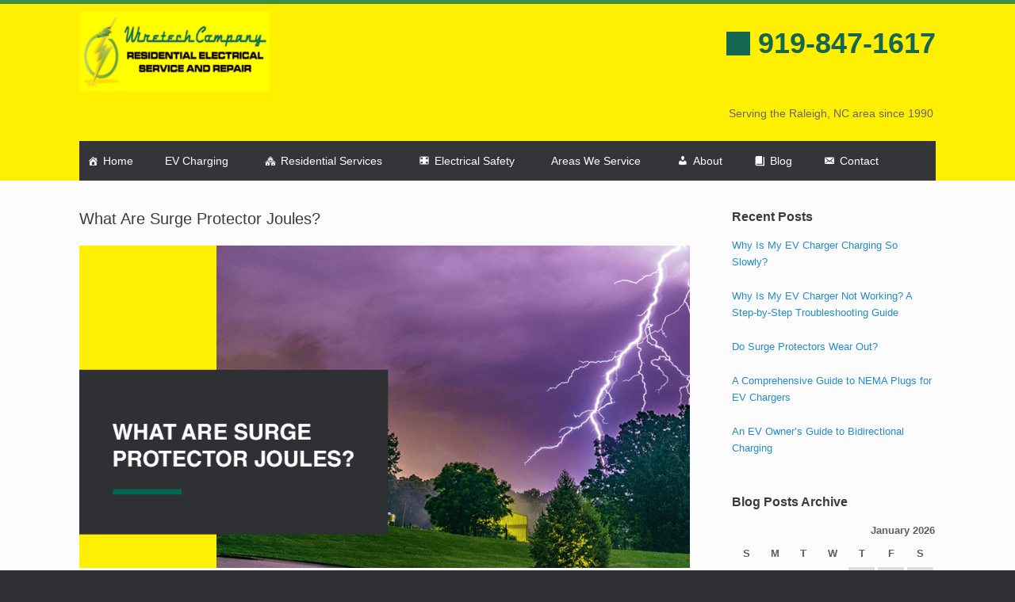

--- FILE ---
content_type: text/html; charset=UTF-8
request_url: https://wiretechcompany.com/surge-protector-joules/
body_size: 24571
content:
<!DOCTYPE html><html
lang=en-US><head><meta
charset="UTF-8"><meta
http-equiv="X-UA-Compatible" content="IE=10"><link
rel=profile href=https://gmpg.org/xfn/11><link
rel=pingback href><meta
name='robots' content='index, follow, max-image-preview:large, max-snippet:-1, max-video-preview:-1'><title>What Are Surge Protector Joules? How Many Do You Need?</title><meta
name="description" content="A surge protector joule rating determines how much energy your protector can absorb before being overwhelmed by a storm surge. Learn more here!"><link
rel=canonical href=https://wiretechcompany.com/surge-protector-joules/ ><meta
property="og:locale" content="en_US"><meta
property="og:type" content="article"><meta
property="og:title" content="What Are Surge Protector Joules? How Many Do You Need?"><meta
property="og:description" content="A surge protector joule rating determines how much energy your protector can absorb before being overwhelmed by a storm surge. Learn more here!"><meta
property="og:url" content="https://wiretechcompany.com/surge-protector-joules/"><meta
property="og:site_name" content="Wiretech Company | Raleigh NC"><meta
property="article:publisher" content="https://www.facebook.com/Wiretech-Company-143420265865/"><meta
property="article:modified_time" content="2026-01-23T23:48:17+00:00"><meta
property="og:image" content="https://wiretechcompany.com/wp-content/uploads/2021/11/What-are-surge-protector-joules.png"><meta
property="og:image:width" content="890"><meta
property="og:image:height" content="470"><meta
property="og:image:type" content="image/png"><meta
name="twitter:label1" content="Est. reading time"><meta
name="twitter:data1" content="6 minutes"><link
rel=dns-prefetch href=//hcaptcha.com><link
rel=alternate type=application/rss+xml title="Wiretech Company | Raleigh NC &raquo; Feed" href=https://wiretechcompany.com/feed/ ><link
rel=alternate type=application/rss+xml title="Wiretech Company | Raleigh NC &raquo; Comments Feed" href=https://wiretechcompany.com/comments/feed/ ><link
rel=alternate title="oEmbed (JSON)" type=application/json+oembed href="https://wiretechcompany.com/wp-json/oembed/1.0/embed?url=https%3A%2F%2Fwiretechcompany.com%2Fsurge-protector-joules%2F"><link
rel=alternate title="oEmbed (XML)" type=text/xml+oembed href="https://wiretechcompany.com/wp-json/oembed/1.0/embed?url=https%3A%2F%2Fwiretechcompany.com%2Fsurge-protector-joules%2F&#038;format=xml"><style id=wp-img-auto-sizes-contain-inline-css>img:is([sizes=auto i],[sizes^="auto," i]){contain-intrinsic-size:3000px 1500px}
/*# sourceURL=wp-img-auto-sizes-contain-inline-css */</style><style id=wp-emoji-styles-inline-css>img.wp-smiley, img.emoji {
		display: inline !important;
		border: none !important;
		box-shadow: none !important;
		height: 1em !important;
		width: 1em !important;
		margin: 0 0.07em !important;
		vertical-align: -0.1em !important;
		background: none !important;
		padding: 0 !important;
	}
/*# sourceURL=wp-emoji-styles-inline-css */</style><style id=wp-block-library-inline-css>/*<![CDATA[*/:root{--wp-block-synced-color:#7a00df;--wp-block-synced-color--rgb:122,0,223;--wp-bound-block-color:var(--wp-block-synced-color);--wp-editor-canvas-background:#ddd;--wp-admin-theme-color:#007cba;--wp-admin-theme-color--rgb:0,124,186;--wp-admin-theme-color-darker-10:#006ba1;--wp-admin-theme-color-darker-10--rgb:0,107,160.5;--wp-admin-theme-color-darker-20:#005a87;--wp-admin-theme-color-darker-20--rgb:0,90,135;--wp-admin-border-width-focus:2px}@media (min-resolution:192dpi){:root{--wp-admin-border-width-focus:1.5px}}.wp-element-button{cursor:pointer}:root .has-very-light-gray-background-color{background-color:#eee}:root .has-very-dark-gray-background-color{background-color:#313131}:root .has-very-light-gray-color{color:#eee}:root .has-very-dark-gray-color{color:#313131}:root .has-vivid-green-cyan-to-vivid-cyan-blue-gradient-background{background:linear-gradient(135deg,#00d084,#0693e3)}:root .has-purple-crush-gradient-background{background:linear-gradient(135deg,#34e2e4,#4721fb 50%,#ab1dfe)}:root .has-hazy-dawn-gradient-background{background:linear-gradient(135deg,#faaca8,#dad0ec)}:root .has-subdued-olive-gradient-background{background:linear-gradient(135deg,#fafae1,#67a671)}:root .has-atomic-cream-gradient-background{background:linear-gradient(135deg,#fdd79a,#004a59)}:root .has-nightshade-gradient-background{background:linear-gradient(135deg,#330968,#31cdcf)}:root .has-midnight-gradient-background{background:linear-gradient(135deg,#020381,#2874fc)}:root{--wp--preset--font-size--normal:16px;--wp--preset--font-size--huge:42px}.has-regular-font-size{font-size:1em}.has-larger-font-size{font-size:2.625em}.has-normal-font-size{font-size:var(--wp--preset--font-size--normal)}.has-huge-font-size{font-size:var(--wp--preset--font-size--huge)}.has-text-align-center{text-align:center}.has-text-align-left{text-align:left}.has-text-align-right{text-align:right}.has-fit-text{white-space:nowrap!important}#end-resizable-editor-section{display:none}.aligncenter{clear:both}.items-justified-left{justify-content:flex-start}.items-justified-center{justify-content:center}.items-justified-right{justify-content:flex-end}.items-justified-space-between{justify-content:space-between}.screen-reader-text{border:0;clip-path:inset(50%);height:1px;margin:-1px;overflow:hidden;padding:0;position:absolute;width:1px;word-wrap:normal!important}.screen-reader-text:focus{background-color:#ddd;clip-path:none;color:#444;display:block;font-size:1em;height:auto;left:5px;line-height:normal;padding:15px 23px 14px;text-decoration:none;top:5px;width:auto;z-index:100000}html :where(.has-border-color){border-style:solid}html :where([style*=border-top-color]){border-top-style:solid}html :where([style*=border-right-color]){border-right-style:solid}html :where([style*=border-bottom-color]){border-bottom-style:solid}html :where([style*=border-left-color]){border-left-style:solid}html :where([style*=border-width]){border-style:solid}html :where([style*=border-top-width]){border-top-style:solid}html :where([style*=border-right-width]){border-right-style:solid}html :where([style*=border-bottom-width]){border-bottom-style:solid}html :where([style*=border-left-width]){border-left-style:solid}html :where(img[class*=wp-image-]){height:auto;max-width:100%}:where(figure){margin:0 0 1em}html :where(.is-position-sticky){--wp-admin--admin-bar--position-offset:var(--wp-admin--admin-bar--height,0px)}@media screen and (max-width:600px){html :where(.is-position-sticky){--wp-admin--admin-bar--position-offset:0px}}

/*# sourceURL=wp-block-library-inline-css *//*]]>*/</style><style id=global-styles-inline-css>/*<![CDATA[*/:root{--wp--preset--aspect-ratio--square: 1;--wp--preset--aspect-ratio--4-3: 4/3;--wp--preset--aspect-ratio--3-4: 3/4;--wp--preset--aspect-ratio--3-2: 3/2;--wp--preset--aspect-ratio--2-3: 2/3;--wp--preset--aspect-ratio--16-9: 16/9;--wp--preset--aspect-ratio--9-16: 9/16;--wp--preset--color--black: #000000;--wp--preset--color--cyan-bluish-gray: #abb8c3;--wp--preset--color--white: #ffffff;--wp--preset--color--pale-pink: #f78da7;--wp--preset--color--vivid-red: #cf2e2e;--wp--preset--color--luminous-vivid-orange: #ff6900;--wp--preset--color--luminous-vivid-amber: #fcb900;--wp--preset--color--light-green-cyan: #7bdcb5;--wp--preset--color--vivid-green-cyan: #00d084;--wp--preset--color--pale-cyan-blue: #8ed1fc;--wp--preset--color--vivid-cyan-blue: #0693e3;--wp--preset--color--vivid-purple: #9b51e0;--wp--preset--gradient--vivid-cyan-blue-to-vivid-purple: linear-gradient(135deg,rgb(6,147,227) 0%,rgb(155,81,224) 100%);--wp--preset--gradient--light-green-cyan-to-vivid-green-cyan: linear-gradient(135deg,rgb(122,220,180) 0%,rgb(0,208,130) 100%);--wp--preset--gradient--luminous-vivid-amber-to-luminous-vivid-orange: linear-gradient(135deg,rgb(252,185,0) 0%,rgb(255,105,0) 100%);--wp--preset--gradient--luminous-vivid-orange-to-vivid-red: linear-gradient(135deg,rgb(255,105,0) 0%,rgb(207,46,46) 100%);--wp--preset--gradient--very-light-gray-to-cyan-bluish-gray: linear-gradient(135deg,rgb(238,238,238) 0%,rgb(169,184,195) 100%);--wp--preset--gradient--cool-to-warm-spectrum: linear-gradient(135deg,rgb(74,234,220) 0%,rgb(151,120,209) 20%,rgb(207,42,186) 40%,rgb(238,44,130) 60%,rgb(251,105,98) 80%,rgb(254,248,76) 100%);--wp--preset--gradient--blush-light-purple: linear-gradient(135deg,rgb(255,206,236) 0%,rgb(152,150,240) 100%);--wp--preset--gradient--blush-bordeaux: linear-gradient(135deg,rgb(254,205,165) 0%,rgb(254,45,45) 50%,rgb(107,0,62) 100%);--wp--preset--gradient--luminous-dusk: linear-gradient(135deg,rgb(255,203,112) 0%,rgb(199,81,192) 50%,rgb(65,88,208) 100%);--wp--preset--gradient--pale-ocean: linear-gradient(135deg,rgb(255,245,203) 0%,rgb(182,227,212) 50%,rgb(51,167,181) 100%);--wp--preset--gradient--electric-grass: linear-gradient(135deg,rgb(202,248,128) 0%,rgb(113,206,126) 100%);--wp--preset--gradient--midnight: linear-gradient(135deg,rgb(2,3,129) 0%,rgb(40,116,252) 100%);--wp--preset--font-size--small: 13px;--wp--preset--font-size--medium: 20px;--wp--preset--font-size--large: 36px;--wp--preset--font-size--x-large: 42px;--wp--preset--spacing--20: 0.44rem;--wp--preset--spacing--30: 0.67rem;--wp--preset--spacing--40: 1rem;--wp--preset--spacing--50: 1.5rem;--wp--preset--spacing--60: 2.25rem;--wp--preset--spacing--70: 3.38rem;--wp--preset--spacing--80: 5.06rem;--wp--preset--shadow--natural: 6px 6px 9px rgba(0, 0, 0, 0.2);--wp--preset--shadow--deep: 12px 12px 50px rgba(0, 0, 0, 0.4);--wp--preset--shadow--sharp: 6px 6px 0px rgba(0, 0, 0, 0.2);--wp--preset--shadow--outlined: 6px 6px 0px -3px rgb(255, 255, 255), 6px 6px rgb(0, 0, 0);--wp--preset--shadow--crisp: 6px 6px 0px rgb(0, 0, 0);}:where(.is-layout-flex){gap: 0.5em;}:where(.is-layout-grid){gap: 0.5em;}body .is-layout-flex{display: flex;}.is-layout-flex{flex-wrap: wrap;align-items: center;}.is-layout-flex > :is(*, div){margin: 0;}body .is-layout-grid{display: grid;}.is-layout-grid > :is(*, div){margin: 0;}:where(.wp-block-columns.is-layout-flex){gap: 2em;}:where(.wp-block-columns.is-layout-grid){gap: 2em;}:where(.wp-block-post-template.is-layout-flex){gap: 1.25em;}:where(.wp-block-post-template.is-layout-grid){gap: 1.25em;}.has-black-color{color: var(--wp--preset--color--black) !important;}.has-cyan-bluish-gray-color{color: var(--wp--preset--color--cyan-bluish-gray) !important;}.has-white-color{color: var(--wp--preset--color--white) !important;}.has-pale-pink-color{color: var(--wp--preset--color--pale-pink) !important;}.has-vivid-red-color{color: var(--wp--preset--color--vivid-red) !important;}.has-luminous-vivid-orange-color{color: var(--wp--preset--color--luminous-vivid-orange) !important;}.has-luminous-vivid-amber-color{color: var(--wp--preset--color--luminous-vivid-amber) !important;}.has-light-green-cyan-color{color: var(--wp--preset--color--light-green-cyan) !important;}.has-vivid-green-cyan-color{color: var(--wp--preset--color--vivid-green-cyan) !important;}.has-pale-cyan-blue-color{color: var(--wp--preset--color--pale-cyan-blue) !important;}.has-vivid-cyan-blue-color{color: var(--wp--preset--color--vivid-cyan-blue) !important;}.has-vivid-purple-color{color: var(--wp--preset--color--vivid-purple) !important;}.has-black-background-color{background-color: var(--wp--preset--color--black) !important;}.has-cyan-bluish-gray-background-color{background-color: var(--wp--preset--color--cyan-bluish-gray) !important;}.has-white-background-color{background-color: var(--wp--preset--color--white) !important;}.has-pale-pink-background-color{background-color: var(--wp--preset--color--pale-pink) !important;}.has-vivid-red-background-color{background-color: var(--wp--preset--color--vivid-red) !important;}.has-luminous-vivid-orange-background-color{background-color: var(--wp--preset--color--luminous-vivid-orange) !important;}.has-luminous-vivid-amber-background-color{background-color: var(--wp--preset--color--luminous-vivid-amber) !important;}.has-light-green-cyan-background-color{background-color: var(--wp--preset--color--light-green-cyan) !important;}.has-vivid-green-cyan-background-color{background-color: var(--wp--preset--color--vivid-green-cyan) !important;}.has-pale-cyan-blue-background-color{background-color: var(--wp--preset--color--pale-cyan-blue) !important;}.has-vivid-cyan-blue-background-color{background-color: var(--wp--preset--color--vivid-cyan-blue) !important;}.has-vivid-purple-background-color{background-color: var(--wp--preset--color--vivid-purple) !important;}.has-black-border-color{border-color: var(--wp--preset--color--black) !important;}.has-cyan-bluish-gray-border-color{border-color: var(--wp--preset--color--cyan-bluish-gray) !important;}.has-white-border-color{border-color: var(--wp--preset--color--white) !important;}.has-pale-pink-border-color{border-color: var(--wp--preset--color--pale-pink) !important;}.has-vivid-red-border-color{border-color: var(--wp--preset--color--vivid-red) !important;}.has-luminous-vivid-orange-border-color{border-color: var(--wp--preset--color--luminous-vivid-orange) !important;}.has-luminous-vivid-amber-border-color{border-color: var(--wp--preset--color--luminous-vivid-amber) !important;}.has-light-green-cyan-border-color{border-color: var(--wp--preset--color--light-green-cyan) !important;}.has-vivid-green-cyan-border-color{border-color: var(--wp--preset--color--vivid-green-cyan) !important;}.has-pale-cyan-blue-border-color{border-color: var(--wp--preset--color--pale-cyan-blue) !important;}.has-vivid-cyan-blue-border-color{border-color: var(--wp--preset--color--vivid-cyan-blue) !important;}.has-vivid-purple-border-color{border-color: var(--wp--preset--color--vivid-purple) !important;}.has-vivid-cyan-blue-to-vivid-purple-gradient-background{background: var(--wp--preset--gradient--vivid-cyan-blue-to-vivid-purple) !important;}.has-light-green-cyan-to-vivid-green-cyan-gradient-background{background: var(--wp--preset--gradient--light-green-cyan-to-vivid-green-cyan) !important;}.has-luminous-vivid-amber-to-luminous-vivid-orange-gradient-background{background: var(--wp--preset--gradient--luminous-vivid-amber-to-luminous-vivid-orange) !important;}.has-luminous-vivid-orange-to-vivid-red-gradient-background{background: var(--wp--preset--gradient--luminous-vivid-orange-to-vivid-red) !important;}.has-very-light-gray-to-cyan-bluish-gray-gradient-background{background: var(--wp--preset--gradient--very-light-gray-to-cyan-bluish-gray) !important;}.has-cool-to-warm-spectrum-gradient-background{background: var(--wp--preset--gradient--cool-to-warm-spectrum) !important;}.has-blush-light-purple-gradient-background{background: var(--wp--preset--gradient--blush-light-purple) !important;}.has-blush-bordeaux-gradient-background{background: var(--wp--preset--gradient--blush-bordeaux) !important;}.has-luminous-dusk-gradient-background{background: var(--wp--preset--gradient--luminous-dusk) !important;}.has-pale-ocean-gradient-background{background: var(--wp--preset--gradient--pale-ocean) !important;}.has-electric-grass-gradient-background{background: var(--wp--preset--gradient--electric-grass) !important;}.has-midnight-gradient-background{background: var(--wp--preset--gradient--midnight) !important;}.has-small-font-size{font-size: var(--wp--preset--font-size--small) !important;}.has-medium-font-size{font-size: var(--wp--preset--font-size--medium) !important;}.has-large-font-size{font-size: var(--wp--preset--font-size--large) !important;}.has-x-large-font-size{font-size: var(--wp--preset--font-size--x-large) !important;}
/*# sourceURL=global-styles-inline-css *//*]]>*/</style><style id=classic-theme-styles-inline-css>/*! This file is auto-generated */
.wp-block-button__link{color:#fff;background-color:#32373c;border-radius:9999px;box-shadow:none;text-decoration:none;padding:calc(.667em + 2px) calc(1.333em + 2px);font-size:1.125em}.wp-block-file__button{background:#32373c;color:#fff;text-decoration:none}
/*# sourceURL=/wp-includes/css/classic-themes.min.css */</style><link
rel=stylesheet id=contact-form-7-css href='https://wiretechcompany.com/wp-content/plugins/contact-form-7/includes/css/styles.css?ver=6.1.4' type=text/css media=all><link
rel=stylesheet id=fontawesome-css href='https://wiretechcompany.com/wp-content/plugins/olevmedia-shortcodes/assets/css/font-awesome.min.css?ver=6.9' type=text/css media=all><link
rel=stylesheet id=omsc-shortcodes-css href='https://wiretechcompany.com/wp-content/plugins/olevmedia-shortcodes/assets/css/shortcodes.css?ver=6.9' type=text/css media=all><link
rel=stylesheet id=omsc-shortcodes-tablet-css href='https://wiretechcompany.com/wp-content/plugins/olevmedia-shortcodes/assets/css/shortcodes-tablet.css?ver=6.9' type=text/css media='screen and (min-width: 768px) and (max-width: 959px)'><link
rel=stylesheet id=omsc-shortcodes-mobile-css href='https://wiretechcompany.com/wp-content/plugins/olevmedia-shortcodes/assets/css/shortcodes-mobile.css?ver=6.9' type=text/css media='screen and (max-width: 767px)'><link
rel=stylesheet id=sow-headline-default-7ea47a2bfed7-css href='https://wiretechcompany.com/wp-content/uploads/siteorigin-widgets/sow-headline-default-7ea47a2bfed7.css?ver=6.9' type=text/css media=all><link
rel=stylesheet id=meet-my-team-plugin-styles-css href='https://wiretechcompany.com/wp-content/plugins/meet-my-team/public/css/public.min.css?ver=2.1.1' type=text/css media=all><link
rel=stylesheet id=megamenu-css href='https://wiretechcompany.com/wp-content/uploads/maxmegamenu/style.css?ver=f55ff9' type=text/css media=all><link
rel=stylesheet id=dashicons-css href='https://wiretechcompany.com/wp-includes/css/dashicons.min.css?ver=6.9' type=text/css media=all><link
rel=stylesheet id=vantage-style-css href='https://wiretechcompany.com/wp-content/themes/vantage/style.css?ver=2.6' type=text/css media=all><link
rel=stylesheet id=font-awesome-css href='https://wiretechcompany.com/wp-content/themes/vantage/fontawesome/css/font-awesome.css?ver=4.6.2' type=text/css media=all><link
rel=stylesheet id=recent-posts-widget-with-thumbnails-public-style-css href='https://wiretechcompany.com/wp-content/plugins/recent-posts-widget-with-thumbnails/public.css?ver=7.1.1' type=text/css media=all> <script src="https://wiretechcompany.com/wp-includes/js/jquery/jquery.min.js?ver=3.7.1" id=jquery-core-js></script> <script src="https://wiretechcompany.com/wp-includes/js/jquery/jquery-migrate.min.js?ver=3.4.1" id=jquery-migrate-js></script> <script src="https://wiretechcompany.com/wp-content/plugins/meet-my-team/public/js/public.min.js?ver=2.1.1" id=meet-my-team-plugin-script-js></script> <script src="https://wiretechcompany.com/wp-content/themes/vantage/js/jquery.flexslider.min.js?ver=2.1" id=jquery-flexslider-js></script> <script src="https://wiretechcompany.com/wp-content/themes/vantage/js/jquery.touchSwipe.min.js?ver=1.6.6" id=jquery-touchswipe-js></script> <script src="https://wiretechcompany.com/wp-content/themes/vantage/js/jquery.theme-main.min.js?ver=2.6" id=vantage-main-js></script> <script src="https://wiretechcompany.com/wp-content/themes/vantage/js/jquery.fitvids.min.js?ver=1.0" id=jquery-fitvids-js></script> <script src="https://wiretechcompany.com/wp-content/themes/vantage/premium/addons/ajax-comments/js/ajax-comments.min.js?ver=2.6" id=siteorigin-ajax-comments-js></script> <link
rel=https://api.w.org/ href=https://wiretechcompany.com/wp-json/ ><link
rel=alternate title=JSON type=application/json href=https://wiretechcompany.com/wp-json/wp/v2/pages/16769><link
rel=EditURI type=application/rsd+xml title=RSD href=https://wiretechcompany.com/xmlrpc.php?rsd><meta
name="generator" content="WordPress 6.9"><link
rel=shortlink href='https://wiretechcompany.com/?p=16769'>
<style>/*<![CDATA[*/#header-sidebar .sow-headline a {
    color: #166752;
    font-weight: 600;
}

.sow-headline a::before {
    content: '';
    background: #166752;
    mask-image: url("data:image/svg+xml,%3Csvg xmlns='http://www.w3.org/2000/svg' viewBox='0 0 640 640'%3E%3C!--!Font Awesome Free v7.0.0 by @fontawesome - https://fontawesome.com License - https://fontawesome.com/license/free Copyright 2025 Fonticons, Inc.--%3E%3Cpath d='M224.2 89C216.3 70.1 195.7 60.1 176.1 65.4L170.6 66.9C106 84.5 50.8 147.1 66.9 223.3C104 398.3 241.7 536 416.7 573.1C493 589.3 555.5 534 573.1 469.4L574.6 463.9C580 444.2 569.9 423.6 551.1 415.8L453.8 375.3C437.3 368.4 418.2 373.2 406.8 387.1L368.2 434.3C297.9 399.4 241.3 341 208.8 269.3L253 233.3C266.9 222 271.6 202.9 264.8 186.3L224.2 89z'/%3E%3C/svg%3E");
    width: 22px;
    height: 22px;
    display: inline-block;
    top: 3px;
    position: relative;
}

@media (max-width: 780px) {
    
    .sticky .use-sticky-menu.mobile-navigation .full-container {
        display: flex;
        flex-wrap: wrap;
        align-items: center;
        justify-content: space-between;
        padding-left: 20px;
    }
    
    
    .sticky .mobile-phone {
        display: block !important;
    }
    
    .mobile-phone .widget {
        margin: 0;
    }
    
    .mobile-phone .widget .sow-headline {
        margin: 0;
        font-size: 25px !important;
    }
    
    .mobile-phone .widget .sow-sub-headline {
        display: none;
    }
    
    .mobile-navigation.sticky {
        background: #ffef00;
    }
    
    .sticky .mobile-phone a {
        color: #166752 !important;
        font-weight: 600;
    }
        
    header#masthead {
        padding-left: 0;
    }
     #header-sidebar  {
         margin-top: 0 !important;
     }
    #header-sidebar .sow-headline  {
        margin-bottom: 0 !important;
    }

    

    #header-sidebar .sow-headline a {
        font-size: 30px;
    }
    
    #header-sidebar .sow-headline a::before {
        width: 25px;
        height: 25px;
    }
    
    .hgroup.full-container {
        padding-left: 20px;
    }
}

@media (min-width: 781px) {
    .sow-headline a::before {
        width: 30px;
        height: 30px;
    }
}/*]]>*/</style>
<style>.hbanner * {
    color: white !important;
}
.hbanner h1 {
    font-size: 18px;
    font-weight: bold;
  	margin-top: 0;
}
.hbanner ul {
    margin-left: 0;
}
.banner-section {
    display: block !important;
    padding: 0;
}
.hbanner a {
    background-color: red;
    padding: 10px 15px;
    display: inline-block;
    text-decoration: none;
    text-align: center;
}
.hbanner {
    padding: 35px;
}
.banner-section .panel-cell-style {
    background-color: rgba(0, 0, 0, 0.8) !important;
}
div#pgc-35-0-1 .mmt_member_img {
    background: #fff;
    padding: 5px 5px 0px;
}
.panel-widget-style.panel-widget-style-for-35-0-1-0 h4 {
    font-size: 12px;
    font-weight: 500;
  	margin:0;
  line-height:14px;
  background: #fff;
}
.panel-widget-style.panel-widget-style-for-35-0-1-0 h6 {
    font-size: 11px;
    font-weight: 400;
  	margin:0;
  line-height:12px;
  background: #fff;
  padding-bottom:5px;
}</style>
<style>#landing-last h2 {
    font-size: 26px;
    text-transform: uppercase;
    margin-bottom: 25px;
}
@media screen and (min-width: 992px){
    .logo {
        width: 240px;
    }
}
.logo img {
    background-color: yellow;
  	max-width: 100%;
  	margin-bottom: 15px;
}
.icons-wrap {
    padding-bottom: 15px;
    padding-top: 15px;
}
.icons-landing {
    padding: 30px;
    text-align: center;
    background-color: whitesmoke;
}
.icons-wrap {
    padding-bottom: 15px;
}
.icons-wrap img{
    padding-bottom: 5px;
}
.header-text h1 {
    font-size: 36px;
    line-height: 1;
    text-shadow: 1px 1px 5px black;
    font-weight: bold;
    color: yellow;
    margin-bottom: 10px;
}
.contact-landing {
    max-width: 400px;
    margin: 20px auto;
    padding: 34px 25px;
    background-color: rgba(0, 0, 0, 0.5);
}
.header-text h3 {
	color: white;
    font-weight: bold;
    font-size: 16px;
    text-shadow: 1px 1px 5px black;
}
.header-text a {
    text-decoration: none;
    color: white;
    font-size: 16px;
    padding: 15px;
    border: 1px solid #9e9e9e;
    display: inline-block;
    margin-top: 20px;
    background-color: #004538;
    border-radius: 3px;
}
.input-field input {
    padding: 10px;
}
.input-field textarea {
    padding: 10px;
  	resize:none;
    width: 100%;
}
input.wpcf7-form-control.wpcf7-submit {
    background-color: #004538 !important;
    background: none;
    color: white;
    padding: 15px;
    text-transform: uppercase;
    font-size: 18px;
    font-weight: 100;
    border-radius: 5px;
    border: 1px solid #9e9e9e!important;
}
@media screen and (min-width: 992px){
  .vertical-align {
      display: -webkit-box;
      display: -ms-flexbox;
      display: flex;
      -webkit-box-align: center;
      -ms-flex-align: center;
      align-items: center;
      -webkit-box-pack: center;
      -ms-flex-pack: center;
      justify-content: center;
      -webkit-box-orient: horizontal;
      -webkit-box-direction: normal;
      -ms-flex-direction: row;
      flex-direction: row;
  }
}
#banner-section {
    background-image: url(/wp-content/uploads/2018/11/landing-image-a.jpg);
    background-size: cover;
    background-position: center;
    padding-top: 5vh;
    padding-bottom: 10vh;
    position: relative;
}
#banner-section:before{
	content: '';
    position: absolute;
  	top: 0;
    left: 0;
    width: 100%;
  	height: 100%;
    background-color: rgba(0, 0, 0, 0.2);
}
.contact-background h3 {
    padding-top: 50px;
    padding-bottom: 15px;
}
.wpcf7-form input {
    width: 100%;
}
span.ajax-loader {
    display: none !important;
}
.services-icons .wpb_wrapper .s-icon {
    width: 100px;
    height: 100px;
    margin: 0 auto;
}
.s-wrap h4{
    margin-top: 15px;
}
.s-wrap {
    text-align: center;
}
.s-icon img {
    display: block;
    max-width: 100%;
    height: 100%;
}
.wpcf7-response-output,
.fusion-slider-loading,
.wpcf7-not-valid-tip {
    display: none !important;
}
.input-field {
    margin-bottom: 15px;
}
.input-field textarea {
    resize: none;
}
.wpcf7-not-valid {
    border: 1px solid #ff6868 !important;
}
.embed-responsive {
  position: relative;
  display: block;
  height: 0;
  padding: 0;
  overflow: hidden;
}
.embed-responsive .embed-responsive-item,
.embed-responsive iframe,
.embed-responsive embed,
.embed-responsive object,
.embed-responsive video {
  position: absolute;
  top: 0;
  bottom: 0;
  left: 0;
  width: 100%;
  height: 100%;
  border: 0;
}
.embed-responsive-16by9 {
  padding-bottom: 56.25%;
}
.embed-responsive-4by3 {
  padding-bottom: 75%;
}

@-ms-viewport {
  width: device-width;
}
.hidden{
display:none;
}
.visible{
display:block;
}
.text-center{
text-align:center;
}
.text-left{
text-align:left;
}
.text-right{
text-align:right;
}
.list-unstyled{
padding-left: 0;
list-style: none;
}
.tab-pane{
display:none
}
.tab-pane.active{
display:block
}
.no-padding-lr{
padding-left:0;
padding-right:0;
}
.visible-xs,
.visible-sm,
.visible-md,
.visible-lg {
  display: none !important;
}
.visible-xs-block,
.visible-xs-inline,
.visible-xs-inline-block,
.visible-sm-block,
.visible-sm-inline,
.visible-sm-inline-block,
.visible-md-block,
.visible-md-inline,
.visible-md-inline-block,
.visible-lg-block,
.visible-lg-inline,
.visible-lg-inline-block {
  display: none !important;
}
@media (max-width: 767px) {
  .visible-xs {
    display: block !important;
  }
  table.visible-xs {
    display: table;
  }
  tr.visible-xs {
    display: table-row-bs !important;
  }
  th.visible-xs,
  td.visible-xs {
    display: table-cell !important;
  }
}
@media (max-width: 767px) {
  .visible-xs-block {
    display: block !important;
  }
}
@media (max-width: 767px) {
  .visible-xs-inline {
    display: inline !important;
  }
}
@media (max-width: 767px) {
  .visible-xs-inline-block {
    display: inline-block !important;
  }
}
@media (min-width: 768px) and (max-width: 991px) {
  .visible-sm {
    display: block !important;
  }
  table.visible-sm {
    display: table;
  }
  tr.visible-sm {
    display: table-row-bs !important;
  }
  th.visible-sm,
  td.visible-sm {
    display: table-cell !important;
  }
}
@media (min-width: 768px) and (max-width: 991px) {
  .visible-sm-block {
    display: block !important;
  }
}
@media (min-width: 768px) and (max-width: 991px) {
  .visible-sm-inline {
    display: inline !important;
  }
}
@media (min-width: 768px) and (max-width: 991px) {
  .visible-sm-inline-block {
    display: inline-block !important;
  }
}
@media (min-width: 992px) and (max-width: 1199px) {
  .visible-md {
    display: block !important;
  }
  table.visible-md {
    display: table;
  }
  tr.visible-md {
    display: table-row-bs !important;
  }
  th.visible-md,
  td.visible-md {
    display: table-cell !important;
  }
}
@media (min-width: 992px) and (max-width: 1199px) {
  .visible-md-block {
    display: block !important;
  }
}
@media (min-width: 992px) and (max-width: 1199px) {
  .visible-md-inline {
    display: inline !important;
  }
}
@media (min-width: 992px) and (max-width: 1199px) {
  .visible-md-inline-block {
    display: inline-block !important;
  }
}
@media (min-width: 1200px) {
  .visible-lg {
    display: block !important;
  }
  table.visible-lg {
    display: table;
  }
  tr.visible-lg {
    display: table-row-bs !important;
  }
  th.visible-lg,
  td.visible-lg {
    display: table-cell !important;
  }
}
@media (min-width: 1200px) {
  .visible-lg-block {
    display: block !important;
  }
}
@media (min-width: 1200px) {
  .visible-lg-inline {
    display: inline !important;
  }
}
@media (min-width: 1200px) {
  .visible-lg-inline-block {
    display: inline-block !important;
  }
}
@media (max-width: 767px) {
  .hidden-xs {
    display: none !important;
  }
}
@media (min-width: 768px) and (max-width: 991px) {
  .hidden-sm {
    display: none !important;
  }
}
@media (min-width: 992px) and (max-width: 1199px) {
  .hidden-md {
    display: none !important;
  }
}
@media (min-width: 1200px) {
  .hidden-lg {
    display: none !important;
  }
}
.visible-print {
  display: none !important;
}
@media print {
  .visible-print {
    display: block !important;
  }
  table.visible-print {
    display: table;
  }
  tr.visible-print {
    display: table-row-bs !important;
  }
  th.visible-print,
  td.visible-print {
    display: table-cell !important;
  }
}
.visible-print-block {
  display: none !important;
}
@media print {
  .visible-print-block {
    display: block !important;
  }
}
.visible-print-inline {
  display: none !important;
}
@media print {
  .visible-print-inline {
    display: inline !important;
  }
}
.visible-print-inline-block {
  display: none !important;
}
@media print {
  .visible-print-inline-block {
    display: inline-block !important;
  }
}
@media print {
  .hidden-print {
    display: none !important;
  }
}
.container-bs {
  margin-right: auto;
  margin-left: auto;
  padding-left: 15px;
  padding-right: 15px;
}
@media (min-width: 768px) {
  .container-bs {
    width: 750px;
  }
}
@media (min-width: 992px) {
  .container-bs {
    width: 970px;
  }
}
@media (min-width: 1200px) {
  .container-bs {
    width: 1170px;
  }
}
.container-bs-fluid {
  margin-right: auto;
  margin-left: auto;
  padding-left: 15px;
  padding-right: 15px;
}
.row-bs {
  margin-left: -15px;
  margin-right: -15px;
}
.col, .col-xs-1, .col-sm-1, .col-md-1, .col-lg-1, .col-xs-2, .col-sm-2, .col-md-2, .col-lg-2, .col-xs-3, .col-sm-3, .col-md-3, .col-lg-3, .col-xs-4, .col-sm-4, .col-md-4, .col-lg-4, .col-xs-5, .col-sm-5, .col-md-5, .col-lg-5, .col-xs-6, .col-sm-6, .col-md-6, .col-lg-6, .col-xs-7, .col-sm-7, .col-md-7, .col-lg-7, .col-xs-8, .col-sm-8, .col-md-8, .col-lg-8, .col-xs-9, .col-sm-9, .col-md-9, .col-lg-9, .col-xs-10, .col-sm-10, .col-md-10, .col-lg-10, .col-xs-11, .col-sm-11, .col-md-11, .col-lg-11, .col-xs-12, .col-sm-12, .col-md-12, .col-lg-12 {
  position: relative;
  min-height: 1px;
  padding-left: 15px;
  padding-right: 15px;
}
.col, .col-xs-1, .col-xs-2, .col-xs-3, .col-xs-4, .col-xs-5, .col-xs-6, .col-xs-7, .col-xs-8, .col-xs-9, .col-xs-10, .col-xs-11, .col-xs-12 {
  float: left;
}
.col-xs-12 {
  width: 100%;
}
.col-xs-11 {
  width: 91.66666667%;
}
.col-xs-10 {
  width: 83.33333333%;
}
.col-xs-9 {
  width: 75%;
}
.col-xs-8 {
  width: 66.66666667%;
}
.col-xs-7 {
  width: 58.33333333%;
}
.col-xs-6 {
  width: 50%;
}
.col-xs-5 {
  width: 41.66666667%;
}
.col-xs-4 {
  width: 33.33333333%;
}
.col-xs-3 {
  width: 25%;
}
.col-xs-2 {
  width: 16.66666667%;
}
.col-xs-1 {
  width: 8.33333333%;
}
.col-xs-pull-12 {
  right: 100%;
}
.col-xs-pull-11 {
  right: 91.66666667%;
}
.col-xs-pull-10 {
  right: 83.33333333%;
}
.col-xs-pull-9 {
  right: 75%;
}
.col-xs-pull-8 {
  right: 66.66666667%;
}
.col-xs-pull-7 {
  right: 58.33333333%;
}
.col-xs-pull-6 {
  right: 50%;
}
.col-xs-pull-5 {
  right: 41.66666667%;
}
.col-xs-pull-4 {
  right: 33.33333333%;
}
.col-xs-pull-3 {
  right: 25%;
}
.col-xs-pull-2 {
  right: 16.66666667%;
}
.col-xs-pull-1 {
  right: 8.33333333%;
}
.col-xs-pull-0 {
  right: auto;
}
.col-xs-push-12 {
  left: 100%;
}
.col-xs-push-11 {
  left: 91.66666667%;
}
.col-xs-push-10 {
  left: 83.33333333%;
}
.col-xs-push-9 {
  left: 75%;
}
.col-xs-push-8 {
  left: 66.66666667%;
}
.col-xs-push-7 {
  left: 58.33333333%;
}
.col-xs-push-6 {
  left: 50%;
}
.col-xs-push-5 {
  left: 41.66666667%;
}
.col-xs-push-4 {
  left: 33.33333333%;
}
.col-xs-push-3 {
  left: 25%;
}
.col-xs-push-2 {
  left: 16.66666667%;
}
.col-xs-push-1 {
  left: 8.33333333%;
}
.col-xs-push-0 {
  left: auto;
}
.col-xs-offset-12 {
  margin-left: 100%;
}
.col-xs-offset-11 {
  margin-left: 91.66666667%;
}
.col-xs-offset-10 {
  margin-left: 83.33333333%;
}
.col-xs-offset-9 {
  margin-left: 75%;
}
.col-xs-offset-8 {
  margin-left: 66.66666667%;
}
.col-xs-offset-7 {
  margin-left: 58.33333333%;
}
.col-xs-offset-6 {
  margin-left: 50%;
}
.col-xs-offset-5 {
  margin-left: 41.66666667%;
}
.col-xs-offset-4 {
  margin-left: 33.33333333%;
}
.col-xs-offset-3 {
  margin-left: 25%;
}
.col-xs-offset-2 {
  margin-left: 16.66666667%;
}
.col-xs-offset-1 {
  margin-left: 8.33333333%;
}
.col-xs-offset-0 {
  margin-left: 0%;
}
@media (min-width: 768px) {
  .col, .col-sm-1, .col-sm-2, .col-sm-3, .col-sm-4, .col-sm-5, .col-sm-6, .col-sm-7, .col-sm-8, .col-sm-9, .col-sm-10, .col-sm-11, .col-sm-12 {
    float: left;
  }
  .col-sm-12 {
    width: 100%;
  }
  .col-sm-11 {
    width: 91.66666667%;
  }
  .col-sm-10 {
    width: 83.33333333%;
  }
  .col-sm-9 {
    width: 75%;
  }
  .col-sm-8 {
    width: 66.66666667%;
  }
  .col-sm-7 {
    width: 58.33333333%;
  }
  .col-sm-6 {
    width: 50%;
  }
  .col-sm-5 {
    width: 41.66666667%;
  }
  .col-sm-4 {
    width: 33.33333333%;
  }
  .col-sm-3 {
    width: 25%;
  }
  .col-sm-2 {
    width: 16.66666667%;
  }
  .col-sm-1 {
    width: 8.33333333%;
  }
  .col-sm-pull-12 {
    right: 100%;
  }
  .col-sm-pull-11 {
    right: 91.66666667%;
  }
  .col-sm-pull-10 {
    right: 83.33333333%;
  }
  .col-sm-pull-9 {
    right: 75%;
  }
  .col-sm-pull-8 {
    right: 66.66666667%;
  }
  .col-sm-pull-7 {
    right: 58.33333333%;
  }
  .col-sm-pull-6 {
    right: 50%;
  }
  .col-sm-pull-5 {
    right: 41.66666667%;
  }
  .col-sm-pull-4 {
    right: 33.33333333%;
  }
  .col-sm-pull-3 {
    right: 25%;
  }
  .col-sm-pull-2 {
    right: 16.66666667%;
  }
  .col-sm-pull-1 {
    right: 8.33333333%;
  }
  .col-sm-pull-0 {
    right: auto;
  }
  .col-sm-push-12 {
    left: 100%;
  }
  .col-sm-push-11 {
    left: 91.66666667%;
  }
  .col-sm-push-10 {
    left: 83.33333333%;
  }
  .col-sm-push-9 {
    left: 75%;
  }
  .col-sm-push-8 {
    left: 66.66666667%;
  }
  .col-sm-push-7 {
    left: 58.33333333%;
  }
  .col-sm-push-6 {
    left: 50%;
  }
  .col-sm-push-5 {
    left: 41.66666667%;
  }
  .col-sm-push-4 {
    left: 33.33333333%;
  }
  .col-sm-push-3 {
    left: 25%;
  }
  .col-sm-push-2 {
    left: 16.66666667%;
  }
  .col-sm-push-1 {
    left: 8.33333333%;
  }
  .col-sm-push-0 {
    left: auto;
  }
  .col-sm-offset-12 {
    margin-left: 100%;
  }
  .col-sm-offset-11 {
    margin-left: 91.66666667%;
  }
  .col-sm-offset-10 {
    margin-left: 83.33333333%;
  }
  .col-sm-offset-9 {
    margin-left: 75%;
  }
  .col-sm-offset-8 {
    margin-left: 66.66666667%;
  }
  .col-sm-offset-7 {
    margin-left: 58.33333333%;
  }
  .col-sm-offset-6 {
    margin-left: 50%;
  }
  .col-sm-offset-5 {
    margin-left: 41.66666667%;
  }
  .col-sm-offset-4 {
    margin-left: 33.33333333%;
  }
  .col-sm-offset-3 {
    margin-left: 25%;
  }
  .col-sm-offset-2 {
    margin-left: 16.66666667%;
  }
  .col-sm-offset-1 {
    margin-left: 8.33333333%;
  }
  .col-sm-offset-0 {
    margin-left: 0%;
  }
}
@media (min-width: 992px) {
  .col, .col-md-1, .col-md-2, .col-md-3, .col-md-4, .col-md-5, .col-md-6, .col-md-7, .col-md-8, .col-md-9, .col-md-10, .col-md-11, .col-md-12 {
    float: left;
  }
  .col-md-12 {
    width: 100%;
  }
  .col-md-11 {
    width: 91.66666667%;
  }
  .col-md-10 {
    width: 83.33333333%;
  }
  .col-md-9 {
    width: 75%;
  }
  .col-md-8 {
    width: 66.66666667%;
  }
  .col-md-7 {
    width: 58.33333333%;
  }
  .col-md-6 {
    width: 50%;
  }
  .col-md-5 {
    width: 41.66666667%;
  }
  .col-md-4 {
    width: 33.33333333%;
  }
  .col-md-3 {
    width: 25%;
  }
  .col-md-2 {
    width: 16.66666667%;
  }
  .col-md-1 {
    width: 8.33333333%;
  }
  .col-md-pull-12 {
    right: 100%;
  }
  .col-md-pull-11 {
    right: 91.66666667%;
  }
  .col-md-pull-10 {
    right: 83.33333333%;
  }
  .col-md-pull-9 {
    right: 75%;
  }
  .col-md-pull-8 {
    right: 66.66666667%;
  }
  .col-md-pull-7 {
    right: 58.33333333%;
  }
  .col-md-pull-6 {
    right: 50%;
  }
  .col-md-pull-5 {
    right: 41.66666667%;
  }
  .col-md-pull-4 {
    right: 33.33333333%;
  }
  .col-md-pull-3 {
    right: 25%;
  }
  .col-md-pull-2 {
    right: 16.66666667%;
  }
  .col-md-pull-1 {
    right: 8.33333333%;
  }
  .col-md-pull-0 {
    right: auto;
  }
  .col-md-push-12 {
    left: 100%;
  }
  .col-md-push-11 {
    left: 91.66666667%;
  }
  .col-md-push-10 {
    left: 83.33333333%;
  }
  .col-md-push-9 {
    left: 75%;
  }
  .col-md-push-8 {
    left: 66.66666667%;
  }
  .col-md-push-7 {
    left: 58.33333333%;
  }
  .col-md-push-6 {
    left: 50%;
  }
  .col-md-push-5 {
    left: 41.66666667%;
  }
  .col-md-push-4 {
    left: 33.33333333%;
  }
  .col-md-push-3 {
    left: 25%;
  }
  .col-md-push-2 {
    left: 16.66666667%;
  }
  .col-md-push-1 {
    left: 8.33333333%;
  }
  .col-md-push-0 {
    left: auto;
  }
  .col-md-offset-12 {
    margin-left: 100%;
  }
  .col-md-offset-11 {
    margin-left: 91.66666667%;
  }
  .col-md-offset-10 {
    margin-left: 83.33333333%;
  }
  .col-md-offset-9 {
    margin-left: 75%;
  }
  .col-md-offset-8 {
    margin-left: 66.66666667%;
  }
  .col-md-offset-7 {
    margin-left: 58.33333333%;
  }
  .col-md-offset-6 {
    margin-left: 50%;
  }
  .col-md-offset-5 {
    margin-left: 41.66666667%;
  }
  .col-md-offset-4 {
    margin-left: 33.33333333%;
  }
  .col-md-offset-3 {
    margin-left: 25%;
  }
  .col-md-offset-2 {
    margin-left: 16.66666667%;
  }
  .col-md-offset-1 {
    margin-left: 8.33333333%;
  }
  .col-md-offset-0 {
    margin-left: 0%;
  }
}
@media (min-width: 1200px) {
  .col, .col-lg-1, .col-lg-2, .col-lg-3, .col-lg-4, .col-lg-5, .col-lg-6, .col-lg-7, .col-lg-8, .col-lg-9, .col-lg-10, .col-lg-11, .col-lg-12 {
    float: left;
  }
  .col-lg-12 {
    width: 100%;
  }
  .col-lg-11 {
    width: 91.66666667%;
  }
  .col-lg-10 {
    width: 83.33333333%;
  }
  .col-lg-9 {
    width: 75%;
  }
  .col-lg-8 {
    width: 66.66666667%;
  }
  .col-lg-7 {
    width: 58.33333333%;
  }
  .col-lg-6 {
    width: 50%;
  }
  .col-lg-5 {
    width: 41.66666667%;
  }
  .col-lg-4 {
    width: 33.33333333%;
  }
  .col-lg-3 {
    width: 25%;
  }
  .col-lg-2 {
    width: 16.66666667%;
  }
  .col-lg-1 {
    width: 8.33333333%;
  }
  .col-lg-pull-12 {
    right: 100%;
  }
  .col-lg-pull-11 {
    right: 91.66666667%;
  }
  .col-lg-pull-10 {
    right: 83.33333333%;
  }
  .col-lg-pull-9 {
    right: 75%;
  }
  .col-lg-pull-8 {
    right: 66.66666667%;
  }
  .col-lg-pull-7 {
    right: 58.33333333%;
  }
  .col-lg-pull-6 {
    right: 50%;
  }
  .col-lg-pull-5 {
    right: 41.66666667%;
  }
  .col-lg-pull-4 {
    right: 33.33333333%;
  }
  .col-lg-pull-3 {
    right: 25%;
  }
  .col-lg-pull-2 {
    right: 16.66666667%;
  }
  .col-lg-pull-1 {
    right: 8.33333333%;
  }
  .col-lg-pull-0 {
    right: auto;
  }
  .col-lg-push-12 {
    left: 100%;
  }
  .col-lg-push-11 {
    left: 91.66666667%;
  }
  .col-lg-push-10 {
    left: 83.33333333%;
  }
  .col-lg-push-9 {
    left: 75%;
  }
  .col-lg-push-8 {
    left: 66.66666667%;
  }
  .col-lg-push-7 {
    left: 58.33333333%;
  }
  .col-lg-push-6 {
    left: 50%;
  }
  .col-lg-push-5 {
    left: 41.66666667%;
  }
  .col-lg-push-4 {
    left: 33.33333333%;
  }
  .col-lg-push-3 {
    left: 25%;
  }
  .col-lg-push-2 {
    left: 16.66666667%;
  }
  .col-lg-push-1 {
    left: 8.33333333%;
  }
  .col-lg-push-0 {
    left: auto;
  }
  .col-lg-offset-12 {
    margin-left: 100%;
  }
  .col-lg-offset-11 {
    margin-left: 91.66666667%;
  }
  .col-lg-offset-10 {
    margin-left: 83.33333333%;
  }
  .col-lg-offset-9 {
    margin-left: 75%;
  }
  .col-lg-offset-8 {
    margin-left: 66.66666667%;
  }
  .col-lg-offset-7 {
    margin-left: 58.33333333%;
  }
  .col-lg-offset-6 {
    margin-left: 50%;
  }
  .col-lg-offset-5 {
    margin-left: 41.66666667%;
  }
  .col-lg-offset-4 {
    margin-left: 33.33333333%;
  }
  .col-lg-offset-3 {
    margin-left: 25%;
  }
  .col-lg-offset-2 {
    margin-left: 16.66666667%;
  }
  .col-lg-offset-1 {
    margin-left: 8.33333333%;
  }
  .col-lg-offset-0 {
    margin-left: 0%;
  }
}
.clearfix-bs,
.clearfix-bs:before,
.clearfix-bs:after,
.container-bs:before,
.container-bs:after,
.container-bs-fluid:before,
.container-bs-fluid:after,
.row-bs:before,
.row-bs:after {
  content: " ";
  display: table;
}
.clearfix-bs:after,
.container-bs:after,
.container-bs-fluid:after,
.row-bs:after {
  clear: both;
}
.center-block {
  display: block;
  margin-left: auto;
  margin-right: auto;
}
.pull-right {
  float: right !important;
}
.pull-left {
  float: left !important;
}
*,
*:before,
*:after {
  -webkit-box-sizing: border-box;
  -moz-box-sizing: border-box;
  box-sizing: border-box;
}
.padding-3x{
	padding-top:90px;
	padding-bottom:90px;
}
.padding-2x{
	padding-top:60px;
	padding-bottom:60px;
}
.padding-1x{
	padding-top:30px;
	padding-bottom:30px;
}
.padding-top-1x{
	padding-top:30px;
}
.padding-top-2x{
	padding-top:60px;
}
.padding-top-3x{
	padding-top:90px;
}
.padding-bottom-3x{
	padding-bottom:90px;
}
.padding-bottom-2x{
	padding-bottom:60px;
}
.padding-bottom-1x{
	padding-bottom:30px;
}
.margin-3x{
	margin-top:90px;
  	margin-bottom:90px;
}
.margin-2x{
	margin-top:60px;
  	margin-bottom:60px;
}
.margin-1x{
	margin-top:30px;
  	margin-bottom:30px;
}
.margin-top-3x{
	margin-top:80px;
}
.margin-top-2x{
	margin-top:60px;
}
.margin-top-1x{
	margin-top:30px;
}
.margin-bottom-3x{
	margin-bottom:90px;
}
.margin-bottom-2x{
	margin-bottom:60px;
}
.margin-bottom-1x{
	margin-bottom:30px;
}
.no-padding-lr{
    padding-left:0;
    padding-right:0;
}
a.btn + a.btn {
    margin-left: 10px;
}
.padding-lr-0{
padding-left:0;
padding-right:0;
}
.text-white{
color:white;
}
.text-black{
color:black;
}</style>
 <script>jQuery(document).ready(function( $ ){
	var fxNavigation = $(".site-header");
	stickyDiv = "sticky";
	siteHeader = $('.site-header').height();

	$(window).scroll(function() {
		if( $(this).scrollTop() > siteHeader ) {
			fxNavigation.addClass(stickyDiv);
		} else {
			fxNavigation.removeClass(stickyDiv);
		}
	});
});</script> <div
style="background-color: #3f8c44; width:100%; height: 5px; margin:0px;"></div> <script type=application/ld+json>{
  "@context": "https://schema.org",
  "@type": "Electrician",
  "name": "Wiretech Company",
  "image": "https://wiretechcompany.com/wp-content/uploads/2015/03/logo2-transparent-e1427951529384.png",
  "@id": "",
  "url": "https://wiretechcompany.com/",
  "telephone": "919-899-4094",
  "priceRange": "$-$$$",
  "address": {
    "@type": "PostalAddress",
    "streetAddress": "3101 Stonybrook Dr Suite 148",
    "addressLocality": "Raleigh",
    "addressRegion": "NC",
    "postalCode": "27604",
    "addressCountry": "US"
  },
  "geo": {
    "@type": "GeoCoordinates",
    "latitude": 35.8184118,
    "longitude": -78.5885369,
    "geoRadius": 50
  },
"areaServed": [{
        "@type": "AdministrativeArea",
"name": ["Apex, NC",
"Cary, NC",
"Chapel Hill, NC",
"Clayton, NC",
"Durham",
"Fuquay-Varina, NC",
"Garner, NC",
"Holly Springs, NC",
"Knightdale, NC",
"Louisburg, NC",
"Morrisville, NC",
"Raleigh, NC",
"Wake Forest, NC",
"Zebulon, NC"]
                }],
  "openingHoursSpecification": {
    "@type": "OpeningHoursSpecification",
    "dayOfWeek": [
      "Monday",
      "Tuesday",
      "Wednesday",
      "Thursday",
      "Friday"
    ],
    "opens": "08:00",
    "closes": "16:00"
  } 
}</script>  <script async src="https://www.googletagmanager.com/gtag/js?id=UA-68626827-1"></script> <script>window.dataLayer = window.dataLayer || [];
  function gtag(){dataLayer.push(arguments);}
  gtag('js', new Date());

  gtag('config', 'UA-68626827-1');</script>  <script>(function(w,d,s,l,i){w[l]=w[l]||[];w[l].push({'gtm.start':


new Date().getTime(),event:'gtm.js'});var f=d.getElementsByTagName(s)[0],


j=d.createElement(s),dl=l!='dataLayer'?'&l='+l:'';j.async=true;j.src=


'https://www.googletagmanager.com/gtm.js?id='+i+dl;f.parentNode.insertBefore(j,f);


})(window,document,'script','dataLayer','GTM-MSZ859M');</script>  <script>(function(w,d,s,l,i){w[l]=w[l]||[];w[l].push({'gtm.start':
new Date().getTime(),event:'gtm.js'});var f=d.getElementsByTagName(s)[0],
j=d.createElement(s),dl=l!='dataLayer'?'&l='+l:'';j.async=true;j.src=
'https://www.googletagmanager.com/gtm.js?id='+i+dl;f.parentNode.insertBefore(j,f);
})(window,document,'script','dataLayer','GTM-MT6BFXS');</script> <meta
name="msvalidate.01" content="F48B77E43D3F7808C5DCEDDE07BE7003"><meta
name="google-site-verification" content="JbR9GCFPjHvJB3H-bww0_uoDR1bry7sw9Zz8Vd1e3hE"> <script type=application/ld+json>{"@context":"https:\/\/schema.org\/","@type":"Article","mainEntityOfPage":{"@type":"WebPage","@id":"https:\/\/wiretechcompany.com\/surge-protector-joules\/"},"url":"https:\/\/wiretechcompany.com\/surge-protector-joules\/","headline":"What Are Surge Protector Joules?","datePublished":"2021-11-18T08:35:31-05:00","dateModified":"2026-01-23T18:48:17-05:00","publisher":{"@type":"Organization","@id":"https:\/\/wiretechcompany.com\/#organization","name":"Wiretech Company | Raleigh NC","logo":{"@type":"ImageObject","url":"https:\/\/wiretechcompany.com\/wp-content\/uploads\/2015\/03\/logo2-transparent-e1427951529384.png","width":600,"height":60}},"image":{"@type":"ImageObject","url":"https:\/\/wiretechcompany.com\/wp-content\/uploads\/2021\/11\/What-are-surge-protector-joules.png","width":"890","height":"470"},"description":"Storms are common, and with storms come lightning strikes and the potential for power surges. A power surge occurs when there's an increase in energy near or around your home, forcing more pressure on your appliances. Power surges can lead to burnouts and outages and can even cause severe damage to","author":{"@type":"Person","name":"Kirk Sporman","url":"https:\/\/wiretechcompany.com\/author\/textivia-dev\/","image":{"@type":"ImageObject","url":"https:\/\/secure.gravatar.com\/avatar\/9935dcc18e457567467351e6db4a1fc5a8019b8a918992cc1d4b1980705503a0?s=96&r=g","height":96,"width":96},"sameAs":["https:\/\/www.emarketingconcepts.com"]}}</script> <style>.h-captcha{position:relative;display:block;margin-bottom:2rem;padding:0;clear:both}.h-captcha[data-size="normal"]{width:302px;height:76px}.h-captcha[data-size="compact"]{width:158px;height:138px}.h-captcha[data-size="invisible"]{display:none}.h-captcha iframe{z-index:1}.h-captcha::before{content:"";display:block;position:absolute;top:0;left:0;background:url(https://wiretechcompany.com/wp-content/plugins/hcaptcha-for-forms-and-more/assets/images/hcaptcha-div-logo.svg) no-repeat;border:1px solid #fff0;border-radius:4px;box-sizing:border-box}.h-captcha::after{content:"The hCaptcha loading is delayed until user interaction.";font-family:-apple-system,system-ui,BlinkMacSystemFont,"Segoe UI",Roboto,Oxygen,Ubuntu,"Helvetica Neue",Arial,sans-serif;font-size:10px;font-weight:500;position:absolute;top:0;bottom:0;left:0;right:0;box-sizing:border-box;color:#bf1722;opacity:0}.h-captcha:not(:has(iframe))::after{animation:hcap-msg-fade-in .3s ease forwards;animation-delay:2s}.h-captcha:has(iframe)::after{animation:none;opacity:0}@keyframes hcap-msg-fade-in{to{opacity:1}}.h-captcha[data-size="normal"]::before{width:302px;height:76px;background-position:93.8% 28%}.h-captcha[data-size="normal"]::after{width:302px;height:76px;display:flex;flex-wrap:wrap;align-content:center;line-height:normal;padding:0 75px 0 10px}.h-captcha[data-size="compact"]::before{width:158px;height:138px;background-position:49.9% 78.8%}.h-captcha[data-size="compact"]::after{width:158px;height:138px;text-align:center;line-height:normal;padding:24px 10px 10px 10px}.h-captcha[data-theme="light"]::before,body.is-light-theme .h-captcha[data-theme="auto"]::before,.h-captcha[data-theme="auto"]::before{background-color:#fafafa;border:1px solid #e0e0e0}.h-captcha[data-theme="dark"]::before,body.is-dark-theme .h-captcha[data-theme="auto"]::before,html.wp-dark-mode-active .h-captcha[data-theme="auto"]::before,html.drdt-dark-mode .h-captcha[data-theme="auto"]::before{background-image:url(https://wiretechcompany.com/wp-content/plugins/hcaptcha-for-forms-and-more/assets/images/hcaptcha-div-logo-white.svg);background-repeat:no-repeat;background-color:#333;border:1px solid #f5f5f5}@media (prefers-color-scheme:dark){.h-captcha[data-theme="auto"]::before{background-image:url(https://wiretechcompany.com/wp-content/plugins/hcaptcha-for-forms-and-more/assets/images/hcaptcha-div-logo-white.svg);background-repeat:no-repeat;background-color:#333;border:1px solid #f5f5f5}}.h-captcha[data-theme="custom"]::before{background-color:initial}.h-captcha[data-size="invisible"]::before,.h-captcha[data-size="invisible"]::after{display:none}.h-captcha iframe{position:relative}div[style*="z-index: 2147483647"] div[style*="border-width: 11px"][style*="position: absolute"][style*="pointer-events: none"]{border-style:none}</style>
 <script data-registered=mcfx-plugin>/* global RCFX */
		(function (w,d,o,u,a,m) {
			w[o]=w[o]||function(){(w[o].q=w[o].q||[]).push(arguments);
			},w[o].e=1*new Date();w[o].u=u;a=d.createElement('script'),
			m=d.getElementsByTagName('script')[0];a.async=1;
			a.src=u+'/mcfx.js';m.parentNode.insertBefore(a, m);
		})(window, document, 'mcfx', 'https://wtc.wiretechcompany.com');
		mcfx('create', 3432 );</script>  <script src=//cdn.leadmanagerfx.com/phone/js/3432 data-registered=mcfx-plugin async></script>  <script data-registered=mcfx-plugin >/* global RCFX */
		window.mcfxCaptureCustomFormData = function( data, formId='form-from-mcfxCaptureCustomFormData', dataFxId = null ) {
			const formEl = document.createElement('form');
			formEl.id = formId;
			// avoids duplication for pseudo forms
			formEl.setAttribute('data-fx-id', dataFxId || formId );
			for ( const field of data ) {
				const fieldEl = document.createElement('input');
				fieldEl.type = 'hidden';
				for ( const key in field ) {
					fieldEl[key] = field[key];
				}
				formEl.appendChild(fieldEl);
			}
			mcfx( 'capture', formEl );
		}
		/**
		 * This script will add a hidden input to all forms on the page with the submission id
		 * In order for this to work as intended, it has to happen after mcfx is initialized.
		 */
		window.addEventListener('mcfx:initialized', function() {
			document.querySelectorAll('form').forEach( nodeForm => {
				mcfx( t => {
					const nodeHiddenInput = document.createElement('input')
					nodeHiddenInput.setAttribute('name', '_mcfx_submission_id')
					nodeHiddenInput.setAttribute('type', 'hidden')
					nodeHiddenInput.setAttribute('value', t.modules.forms.getSubmissionId( nodeForm ))
					nodeForm.appendChild( nodeHiddenInput )
				})
			})
		})</script> <meta
name="viewport" content="width=device-width, initial-scale=1"><style media=screen>#footer-widgets .widget { width: 14.286%; }
		#masthead-widgets .widget { width: 100%; }</style><style id=vantage-footer-widgets>#footer-widgets aside { width : 14.286%; }</style><style>span[data-name="hcap-cf7"] .h-captcha{margin-bottom:0}span[data-name="hcap-cf7"]~input[type="submit"],span[data-name="hcap-cf7"]~button[type="submit"]{margin-top:2rem}</style><style>.gform_previous_button+.h-captcha{margin-top:2rem}.gform_footer.before .h-captcha[data-size="normal"]{margin-bottom:3px}.gform_footer.before .h-captcha[data-size="compact"]{margin-bottom:0}.gform_wrapper.gravity-theme .gform_footer,.gform_wrapper.gravity-theme .gform_page_footer{flex-wrap:wrap}.gform_wrapper.gravity-theme .h-captcha,.gform_wrapper.gravity-theme .h-captcha{margin:0;flex-basis:100%}.gform_wrapper.gravity-theme input[type="submit"],.gform_wrapper.gravity-theme input[type="submit"]{align-self:flex-start}.gform_wrapper.gravity-theme .h-captcha~input[type="submit"],.gform_wrapper.gravity-theme .h-captcha~input[type="submit"]{margin:1em 0 0 0!important}</style><style id=customizer-css>#masthead .hgroup h1, #masthead.masthead-logo-in-menu .logo > h1 { font-size: px } a.button, button, html input[type="button"], input[type="reset"], input[type="submit"], .post-navigation a, #image-navigation a, article.post .more-link, article.page .more-link, .paging-navigation a, .woocommerce #page-wrapper .button, .woocommerce a.button, .woocommerce .checkout-button, .woocommerce input.button, #infinite-handle span button { text-shadow: none } a.button, button, html input[type="button"], input[type="reset"], input[type="submit"], .post-navigation a, #image-navigation a, article.post .more-link, article.page .more-link, .paging-navigation a, .woocommerce #page-wrapper .button, .woocommerce a.button, .woocommerce .checkout-button, .woocommerce input.button, .woocommerce #respond input#submit.alt, .woocommerce a.button.alt, .woocommerce button.button.alt, .woocommerce input.button.alt, #infinite-handle span { -webkit-box-shadow: none; -moz-box-shadow: none; box-shadow: none }</style><link
rel=icon href=https://wiretechcompany.com/wp-content/uploads/2015/11/Site-Icon-3-Wiretech-150x150.png sizes=32x32><link
rel=icon href=https://wiretechcompany.com/wp-content/uploads/2015/11/Site-Icon-3-Wiretech.png sizes=192x192><link
rel=apple-touch-icon href=https://wiretechcompany.com/wp-content/uploads/2015/11/Site-Icon-3-Wiretech.png><meta
name="msapplication-TileImage" content="https://wiretechcompany.com/wp-content/uploads/2015/11/Site-Icon-3-Wiretech.png"><style id=wp-custom-css>/*
Welcome to Custom CSS! by Jetpack

CSS (Cascading Style Sheets) is a kind of code that tells the browser how
to render a web page. You may delete these comments and get started with
your customizations.

By default, your stylesheet will be loaded after the theme stylesheets,
which means that your rules can take precedence and override the theme CSS
rules. Just write here what you want to change, you don't need to copy all
your theme's stylesheet content.
*/
body {
	font-size: 1.4em;
}

header#masthead {
	background-color: #ffef00;
/* background-color: #d3d3d3; */
}

header#masthead .hgroup {
	padding-top: 10px;
	padding-bottom: 10px;
}

.fontcolor1 {
	color: #006753;
}

.fontsize1 {
	font-size: 1.1em;
}

.round-corner1 {
	-webkit-border-radius: 5px;
	-moz-border-radius: 5px;
	border-radius: 5px;
}

.round-corner2 {
	-webkit-border-radius: 10px;
	-moz-border-radius: 10px;
	border-radius: 10px;
}

.border1 {
	border: 1px solid #006753;
	padding: 20px !important;
}

.coupon-border {
	border: 2px dashed #006753;
	padding: 20px !important;
}

.blur {
	-webkit-box-shadow: 1px 1px 12px 0 #006753;
	box-shadow: 1px 1px 12px 0 #006753;
}

.bg1 {
	background-color: #d3d3d3;
}

.bg2 {
/* IE10 Consumer Preview */
	background-image: -ms-linear-gradient(top,#D3D3D3 0%,#FFFFFF 100%);
/* Mozilla Firefox */
	background-image: -moz-linear-gradient(top,#D3D3D3 0%,#FFFFFF 100%);
/* Opera */
	background-image: -o-linear-gradient(top,#D3D3D3 0%,#FFFFFF 100%);
/* Webkit (Safari/Chrome 10) */
	background-image: -webkit-gradient(linear,left top,left bottom,color-stop(0,#D3D3D3),color-stop(1,#FFFFFF));
/* Webkit (Chrome 11+) */
	background-image: -webkit-linear-gradient(top,#D3D3D3 0%,#FFFFFF 100%);
/* W3C Markup, IE10 Release Preview */
	background-image: linear-gradient(to bottom,#D3D3D3 0%,#FFFFFF 100%);
}

.bg3 {
	background-color: #ffffff;
}

.product-box0 {
	overflow: hidden !important;
	color: #006753;
}

.product-box1 {
	height: 410px !important;
	overflow: hidden !important;
	color: #006753;
}

.product-box2 {
	height: 300px !important;
	overflow: hidden !important;
	color: #006753;
}

/* CONTACT US Box */
.product-box3 {
	height: 60px !important;
	overflow: hidden !important;
	color: #006753;
}

.frontpage-box1 {
	height: 335px !important;
	overflow: hidden !important;
	color: #006753;
}

.widget-title {
	font-size: 16px !important;
}

li {
	margin-bottom: 15px;
}

.omsc-toggle-title {
	background-color: #006753;
	color: #ffffff;
	text-transform: uppercase;
}

.omsc-toggle-title:hover, .omsc-toggle.omsc-expanded .omsc-toggle-title {
	background: #207d50;
/* #343538; */
	color: #ffffff;
}

.omsc-toggle.omsc-expanded .omsc-toggle-title {
	background: #343538;
	color: #ffffff;
}

.omsc-toggle-inner {
	height: ;
}

.attachment-post-thumbnail.wp-post-image {
	display: none !important;
}

.plain a:link {
	text-decoration: none;
}
@media (max-width: 600px) {
    #mega-menu-wrap-primary .mega-menu-toggle + #mega-menu-primary {
        top: 0;
        width: calc(100vw - 39px)!important;
        left: -35px;
        position: absolute;
        z-index: 999;
    }
	
	#mega-menu-wrap-primary .mega-menu-toggle {
		background: transparent;
	}

}

button.mega-toggle-animated {
    all: unset;
    padding: 20px 20px;
    background-color: #166752!important;
    background-size: 58%;
    background-repeat: no-repeat;
    background-position: center;
    backdrop-filter: opacity(20%);
    background-image: url("data:image/svg+xml,%3Csvg id='Capa_1' enable-background='new 0 0 464.205 464.205' height='512' viewBox='0 0 464.205 464.205' width='512' xmlns='http://www.w3.org/2000/svg'%3E%3Cg%3E%3Cg id='grip-solid-horizontal_1_'%3E%3Cpath fill='%23fff' d='m435.192 406.18h-406.179c-16.024 0-29.013-12.99-29.013-29.013s12.989-29.013 29.013-29.013h406.18c16.023 0 29.013 12.99 29.013 29.013-.001 16.023-12.99 29.013-29.014 29.013z'/%3E%3Cpath fill='%23fff' d='m435.192 261.115h-406.179c-16.024 0-29.013-12.989-29.013-29.012s12.989-29.013 29.013-29.013h406.18c16.023 0 29.013 12.989 29.013 29.013s-12.99 29.012-29.014 29.012z'/%3E%3Cpath fill='%23fff' d='m435.192 116.051h-406.179c-16.024 0-29.013-12.989-29.013-29.013s12.989-29.013 29.013-29.013h406.18c16.023 0 29.013 12.989 29.013 29.013s-12.99 29.013-29.014 29.013z'/%3E%3C/g%3E%3C/g%3E%3C/svg%3E");
    border-radius: 0;
    margin-block: 0;
    position: relative;
    top: 0;
    right: -36px;
    position: absolute;
}

.mega-menu-open .mega-toggle-animated {
    background-image: url("data:image/svg+xml,%3Csvg height='512' viewBox='0 0 24 24' width='512' xmlns='http://www.w3.org/2000/svg'%3E%3Cpath fill='%23fff' d='m18.8071 6.6071c.3905-.39052.3905-1.02369 0-1.41421-.3905-.39053-1.0237-.39053-1.4142 0l-5.3929 5.39291-5.3929-5.39291c-.39052-.39053-1.02369-.39053-1.41421 0-.39053.39052-.39053 1.02369 0 1.41421l5.39291 5.3929-5.39291 5.3929c-.39053.3905-.39053 1.0237 0 1.4142.39052.3905 1.02369.3905 1.41421 0l5.3929-5.3929 5.3929 5.3929c.3905.3905 1.0237.3905 1.4142 0s.3905-1.0237 0-1.4142l-5.3929-5.3929z' /%3E%3C/svg%3E");
    background-size: 80%;
}

.ecoflow-logo img {
    width: 200px;
}

.two-imgs {
	display: flex;
	flex-direction: column;
	gap: 20px;
	align-items: center;
}

.two-imgs img {
    object-fit: cover;
    height: 100%;
    width: 100%;
}

@media screen and (min-width: 768px) {
	.two-imgs {
		flex-direction: row;
	}
}</style><style>/** Mega Menu CSS: fs **/</style><link
rel=stylesheet id=so-css-vantage-css href='https://wiretechcompany.com/wp-content/uploads/so-css/so-css-vantage.css?ver=1539019661' type=text/css media=all><link
rel=stylesheet id=sow-headline-default-8bdb5930944d-css href='https://wiretechcompany.com/wp-content/uploads/siteorigin-widgets/sow-headline-default-8bdb5930944d.css?ver=6.9' type=text/css media=all></head><body
data-rsssl=1 class="wp-singular page-template-default page page-id-16769 wp-theme-vantage mega-menu-primary group-blog responsive layout-full no-js has-sidebar page-layout-default"><div
id=page-wrapper><header
id=masthead class=site-header role=banner><div
class="hgroup full-container ">
<a
href=https://wiretechcompany.com/ title="Wiretech Company | Raleigh NC" rel=home class=logo><img
src=https://wiretechcompany.com/wp-content/uploads/2015/03/logo2-transparent-e1427951529384.png  class=logo-height-constrain  width=316  height=100  alt="Wiretech Company | Raleigh NC Logo"></a><div
id=header-sidebar class=no-logo-overlay><aside
id=sow-headline-2 class="widget widget_sow-headline"><div
class="so-widget-sow-headline so-widget-sow-headline-default-8bdb5930944d"
><div
class="sow-headline-container "><p
class=sow-headline>
<a
href=tel:+19198471617 >
919-847-1617</a></p><h3 class="sow-sub-headline">
Serving the Raleigh, NC area since 1990</h3></div></div></aside></div></div><nav
role=navigation class="site-navigation primary use-sticky-menu mobile-navigation"><div
class=full-container><div
class=mobile-phone style="display: none;"><aside
id=sow-headline-2 class="widget widget_sow-headline"><div
class="so-widget-sow-headline so-widget-sow-headline-default-8bdb5930944d"
><div
class="sow-headline-container "><p
class=sow-headline>
<a
href=tel:+19198471617 >
919-847-1617</a></p><h3 class="sow-sub-headline">
Serving the Raleigh, NC area since 1990</h3></div></div></aside></div><div
id=mega-menu-wrap-primary class=mega-menu-wrap><div
class=mega-menu-toggle><div
class=mega-toggle-blocks-left></div><div
class=mega-toggle-blocks-center></div><div
class=mega-toggle-blocks-right><div
class='mega-toggle-block mega-menu-toggle-animated-block mega-toggle-block-0' id=mega-toggle-block-0><button
aria-label="Toggle Menu" class="mega-toggle-animated mega-toggle-animated-slider" type=button aria-expanded=false>
<span
class=mega-toggle-animated-box>
<span
class=mega-toggle-animated-inner></span>
</span>
</button></div></div></div><ul
id=mega-menu-primary class="mega-menu max-mega-menu mega-menu-horizontal mega-no-js" data-event=hover_intent data-effect=disabled data-effect-speed=200 data-effect-mobile=slide_right data-effect-speed-mobile=200 data-mobile-force-width=false data-second-click=go data-document-click=collapse data-vertical-behaviour=standard data-breakpoint=600 data-unbind=true data-mobile-state=collapse_all data-mobile-direction=vertical data-hover-intent-timeout=300 data-hover-intent-interval=100><li
class="mega-menu-item mega-menu-item-type-post_type mega-menu-item-object-page mega-menu-item-home mega-align-bottom-left mega-menu-flyout mega-has-icon mega-icon-left mega-menu-item-285" id=mega-menu-item-285><a
class="dashicons-admin-home mega-menu-link" href=https://wiretechcompany.com/ tabindex=0>Home</a></li><li
class="mega-menu-item mega-menu-item-type-post_type mega-menu-item-object-page mega-menu-item-has-children mega-menu-megamenu mega-menu-grid mega-align-bottom-left mega-menu-grid mega-menu-item-17774" id=mega-menu-item-17774><a
class=mega-menu-link href=https://wiretechcompany.com/electrical-repairs/electric-car-chargers/ aria-expanded=false tabindex=0>EV Charging<span
class=mega-indicator aria-hidden=true></span></a><ul
class=mega-sub-menu role=presentation>
<li
class=mega-menu-row id=mega-menu-17774-0><ul
class=mega-sub-menu style=--columns:12 role=presentation>
<li
class="mega-menu-column mega-menu-columns-3-of-12" style="--columns:12; --span:3" id=mega-menu-17774-0-0><ul
class=mega-sub-menu>
<li
class="mega-menu-item mega-menu-item-type-post_type mega-menu-item-object-page mega-menu-item-17688" id=mega-menu-item-17688><a
class=mega-menu-link href=https://wiretechcompany.com/electrical-repairs/ev-charger-repair/ >EV Charger Repair</a></li><li
class="mega-menu-item mega-menu-item-type-post_type mega-menu-item-object-page mega-menu-item-17689" id=mega-menu-item-17689><a
class=mega-menu-link href=https://wiretechcompany.com/electrical-repairs/electric-car-maintenance/ >EV Charger Maintenance</a></li></ul>
</li></ul>
</li></ul>
</li><li
class="mega-menu-item mega-menu-item-type-post_type mega-menu-item-object-page mega-menu-item-has-children mega-menu-megamenu mega-align-bottom-left mega-menu-megamenu mega-has-icon mega-icon-left mega-disable-link mega-menu-item-107" id=mega-menu-item-107><a
class="dashicons-admin-multisite mega-menu-link" tabindex=0 aria-expanded=false role=button>Residential Services<span
class=mega-indicator aria-hidden=true></span></a><ul
class=mega-sub-menu>
<li
class="mega-menu-item mega-menu-item-type-post_type mega-menu-item-object-page mega-has-icon mega-icon-left mega-menu-column-standard mega-menu-columns-1-of-3 mega-menu-item-17763" style="--columns:3; --span:1" id=mega-menu-item-17763><a
class="dashicons-admin-plugins mega-menu-link" href=https://wiretechcompany.com/electrical-repairs/electrical-outlets/ >Electrical Outlets</a></li><li
class="mega-menu-item mega-menu-item-type-custom mega-menu-item-object-custom mega-menu-column-standard mega-menu-columns-1-of-3 mega-menu-item-800" style="--columns:3; --span:1" id=mega-menu-item-800><a
class=mega-menu-link href=https://wiretechcompany.com/electrical-repairs/electrical-panel/ >Circuit Panel Upgrade & Repair</a></li><li
class="mega-menu-item mega-menu-item-type-post_type mega-menu-item-object-page mega-menu-column-standard mega-menu-columns-1-of-3 mega-menu-item-17765" style="--columns:3; --span:1" id=mega-menu-item-17765><a
class=mega-menu-link href=https://wiretechcompany.com/electrical-repairs/tv-wiring/ >TV Wiring</a></li><li
class="mega-menu-item mega-menu-item-type-post_type mega-menu-item-object-page mega-has-icon mega-icon-left mega-menu-column-standard mega-menu-columns-1-of-3 mega-menu-clear mega-menu-item-17768" style="--columns:3; --span:1" id=mega-menu-item-17768><a
class="dashicons-lightbulb mega-menu-link" href=https://wiretechcompany.com/electrical-repairs/lighting/ >Lighting & Switches</a></li><li
class="mega-menu-item mega-menu-item-type-post_type mega-menu-item-object-page mega-menu-column-standard mega-menu-columns-1-of-3 mega-menu-item-17772" style="--columns:3; --span:1" id=mega-menu-item-17772><a
class=mega-menu-link href=https://wiretechcompany.com/safety/surge-protection/ >Surge Protection</a></li><li
class="mega-menu-item mega-menu-item-type-post_type mega-menu-item-object-page mega-menu-column-standard mega-menu-columns-1-of-3 mega-menu-item-17764" style="--columns:3; --span:1" id=mega-menu-item-17764><a
class=mega-menu-link href=https://wiretechcompany.com/electrical-repairs/appliance-wiring/ >Appliance Wiring</a></li><li
class="mega-menu-item mega-menu-item-type-post_type mega-menu-item-object-page mega-has-icon mega-icon-left mega-menu-column-standard mega-menu-columns-1-of-3 mega-menu-clear mega-menu-item-17771" style="--columns:3; --span:1" id=mega-menu-item-17771><a
class="dashicons-lightbulb mega-menu-link" href=https://wiretechcompany.com/energy-efficiency/led-lights/ >LED & CFL Lights</a></li><li
class="mega-menu-item mega-menu-item-type-post_type mega-menu-item-object-page mega-menu-column-standard mega-menu-columns-1-of-3 mega-menu-item-17766" style="--columns:3; --span:1" id=mega-menu-item-17766><a
class=mega-menu-link href=https://wiretechcompany.com/electrical-repairs/ceiling-fans/ >Ceiling Fan Installation</a></li><li
class="mega-menu-item mega-menu-item-type-post_type mega-menu-item-object-page mega-menu-column-standard mega-menu-columns-1-of-3 mega-menu-item-17767" style="--columns:3; --span:1" id=mega-menu-item-17767><a
class=mega-menu-link href=https://wiretechcompany.com/electrical-repairs/electric-car-chargers/ >Installation for Electric Car Chargers / EV Charging Stations</a></li><li
class="mega-menu-item mega-menu-item-type-post_type mega-menu-item-object-page mega-menu-column-standard mega-menu-columns-1-of-3 mega-menu-clear mega-menu-item-17773" style="--columns:3; --span:1" id=mega-menu-item-17773><a
class=mega-menu-link href=https://wiretechcompany.com/electrical-repairs/wiring-for-additions/ >Wiring For Additions and Remodeling</a></li><li
class="mega-menu-item mega-menu-item-type-post_type mega-menu-item-object-page mega-menu-column-standard mega-menu-columns-1-of-3 mega-menu-item-17654" style="--columns:3; --span:1" id=mega-menu-item-17654><a
class=mega-menu-link href=https://wiretechcompany.com/electrical-repairs/manual-transfer-switch-installation/ >Manual Transfer Switch Installation for Portable Generators</a></li><li
class="mega-menu-item mega-menu-item-type-post_type mega-menu-item-object-page mega-has-icon mega-icon-left mega-menu-column-standard mega-menu-columns-1-of-3 mega-menu-item-534" style="--columns:3; --span:1" id=mega-menu-item-534><a
class="dashicons-update mega-menu-link" href=https://wiretechcompany.com/energy-efficiency/ >Energy Efficiency</a></li></ul>
</li><li
class="mega-menu-item mega-menu-item-type-custom mega-menu-item-object-custom mega-menu-item-has-children mega-menu-megamenu mega-align-bottom-left mega-menu-megamenu mega-has-icon mega-icon-left mega-menu-item-109" id=mega-menu-item-109><a
class="dashicons-editor-contract mega-menu-link" href=# aria-expanded=false tabindex=0>Electrical Safety<span
class=mega-indicator aria-hidden=true></span></a><ul
class=mega-sub-menu>
<li
class="mega-menu-item mega-menu-item-type-post_type mega-menu-item-object-page mega-menu-column-standard mega-menu-columns-1-of-2 mega-menu-item-483" style="--columns:2; --span:1" id=mega-menu-item-483><a
class=mega-menu-link href=https://wiretechcompany.com/safety/electrical-safety-inspection/ >Electrical Safety Inspection for your Home</a></li><li
class="mega-menu-item mega-menu-item-type-post_type mega-menu-item-object-page mega-menu-column-standard mega-menu-columns-1-of-2 mega-menu-item-482" style="--columns:2; --span:1" id=mega-menu-item-482><a
class=mega-menu-link href=https://wiretechcompany.com/safety/aluminum-wiring/ >Aluminum Wiring Replacement</a></li><li
class="mega-menu-item mega-menu-item-type-post_type mega-menu-item-object-page mega-menu-column-standard mega-menu-columns-1-of-2 mega-menu-clear mega-menu-item-781" style="--columns:2; --span:1" id=mega-menu-item-781><a
class=mega-menu-link href=https://wiretechcompany.com/electrical-repairs/electrical-panel/ >Circuit Panel Upgrades & Repair</a></li><li
class="mega-menu-item mega-menu-item-type-post_type mega-menu-item-object-page mega-menu-column-standard mega-menu-columns-1-of-2 mega-menu-item-17769" style="--columns:2; --span:1" id=mega-menu-item-17769><a
class=mega-menu-link href=https://wiretechcompany.com/safety/surge-protection/ >Whole House Electrical Surge Protection Services in Raleigh, NC</a></li></ul>
</li><li
class="mega-menu-item mega-menu-item-type-custom mega-menu-item-object-custom mega-menu-item-has-children mega-align-bottom-left mega-menu-flyout mega-menu-item-17889" id=mega-menu-item-17889><a
class=mega-menu-link href=# aria-expanded=false tabindex=0>Areas We Service<span
class=mega-indicator aria-hidden=true></span></a><ul
class=mega-sub-menu>
<li
class="mega-menu-item mega-menu-item-type-post_type mega-menu-item-object-page mega-menu-item-17890" id=mega-menu-item-17890><a
class=mega-menu-link href=https://wiretechcompany.com/apex/ >Apex</a></li><li
class="mega-menu-item mega-menu-item-type-post_type mega-menu-item-object-page mega-menu-item-17919" id=mega-menu-item-17919><a
class=mega-menu-link href=https://wiretechcompany.com/cary/ >Cary</a></li><li
class="mega-menu-item mega-menu-item-type-custom mega-menu-item-object-custom mega-menu-item-17921" id=mega-menu-item-17921><a
class=mega-menu-link href=#>Clayton</a></li><li
class="mega-menu-item mega-menu-item-type-post_type mega-menu-item-object-page mega-menu-item-17891" id=mega-menu-item-17891><a
class=mega-menu-link href=https://wiretechcompany.com/chapel-hill/ >Chapel Hill</a></li><li
class="mega-menu-item mega-menu-item-type-post_type mega-menu-item-object-page mega-menu-item-17893" id=mega-menu-item-17893><a
class=mega-menu-link href=https://wiretechcompany.com/durham/ >Durham</a></li><li
class="mega-menu-item mega-menu-item-type-custom mega-menu-item-object-custom mega-menu-item-17922" id=mega-menu-item-17922><a
class=mega-menu-link href=#>Fuquay-Varina</a></li><li
class="mega-menu-item mega-menu-item-type-custom mega-menu-item-object-custom mega-menu-item-17923" id=mega-menu-item-17923><a
class=mega-menu-link href=#>Garner</a></li><li
class="mega-menu-item mega-menu-item-type-custom mega-menu-item-object-custom mega-menu-item-17924" id=mega-menu-item-17924><a
class=mega-menu-link href=#>Holly Springs</a></li><li
class="mega-menu-item mega-menu-item-type-custom mega-menu-item-object-custom mega-menu-item-17925" id=mega-menu-item-17925><a
class=mega-menu-link href=#>Knightdale</a></li><li
class="mega-menu-item mega-menu-item-type-custom mega-menu-item-object-custom mega-menu-item-17926" id=mega-menu-item-17926><a
class=mega-menu-link href=#>Louisburg</a></li><li
class="mega-menu-item mega-menu-item-type-custom mega-menu-item-object-custom mega-menu-item-17927" id=mega-menu-item-17927><a
class=mega-menu-link href=#>Morrisville</a></li><li
class="mega-menu-item mega-menu-item-type-post_type mega-menu-item-object-page mega-menu-item-17894" id=mega-menu-item-17894><a
class=mega-menu-link href=https://wiretechcompany.com/raleigh/ >Raleigh</a></li><li
class="mega-menu-item mega-menu-item-type-custom mega-menu-item-object-custom mega-menu-item-17928" id=mega-menu-item-17928><a
class=mega-menu-link href=#>Roseville</a></li><li
class="mega-menu-item mega-menu-item-type-post_type mega-menu-item-object-page mega-menu-item-17892" id=mega-menu-item-17892><a
class=mega-menu-link href=https://wiretechcompany.com/wake-forest/ >Wake Forest</a></li><li
class="mega-menu-item mega-menu-item-type-custom mega-menu-item-object-custom mega-menu-item-17929" id=mega-menu-item-17929><a
class=mega-menu-link href=#>Wendell</a></li><li
class="mega-menu-item mega-menu-item-type-custom mega-menu-item-object-custom mega-menu-item-17930" id=mega-menu-item-17930><a
class=mega-menu-link href=#>Zebulon</a></li></ul>
</li><li
class="mega-menu-item mega-menu-item-type-post_type mega-menu-item-object-page mega-align-bottom-left mega-menu-flyout mega-has-icon mega-icon-left mega-menu-item-103" id=mega-menu-item-103><a
class="dashicons-businessperson mega-menu-link" href=https://wiretechcompany.com/about-wiretech/ tabindex=0>About</a></li><li
class="mega-menu-item mega-menu-item-type-post_type mega-menu-item-object-page mega-align-bottom-left mega-menu-flyout mega-has-icon mega-icon-left mega-menu-item-634" id=mega-menu-item-634><a
class="dashicons-book mega-menu-link" href=https://wiretechcompany.com/blog/ tabindex=0>Blog</a></li><li
class="mega-menu-item mega-menu-item-type-post_type mega-menu-item-object-page mega-align-bottom-left mega-menu-flyout mega-has-icon mega-icon-left mega-menu-item-104" id=mega-menu-item-104><a
class="dashicons-email-alt mega-menu-link" href=https://wiretechcompany.com/contact/ tabindex=0>Contact</a></li></ul><button
class=mega-close aria-label=Close></button></div></div></nav></header><div
id=main class=site-main><div
class=full-container><div
id=primary class=content-area><div
id=content class=site-content role=main><article
id=post-16769 class="post-16769 page type-page status-publish post"><div
class=entry-main><header
class=entry-header><h1 class="entry-title">What Are Surge Protector Joules?</h1></header><div
class=entry-content><p><img
fetchpriority=high decoding=async class="aligncenter size-full wp-image-16770" src=https://wiretechcompany.com/wp-content/uploads/2021/11/What-are-surge-protector-joules.png alt="What are surge protector joules" width=890 height=470 srcset="https://wiretechcompany.com/wp-content/uploads/2021/11/What-are-surge-protector-joules.png 890w, https://wiretechcompany.com/wp-content/uploads/2021/11/What-are-surge-protector-joules-300x158.png 300w, https://wiretechcompany.com/wp-content/uploads/2021/11/What-are-surge-protector-joules-768x406.png 768w, https://wiretechcompany.com/wp-content/uploads/2021/11/What-are-surge-protector-joules-720x380.png 720w" sizes="(max-width: 890px) 100vw, 890px"></p><p>Storms are common, and with storms come lightning strikes and the potential for power surges. A power surge occurs when there&#8217;s an increase in energy near or around your home, forcing more pressure on your appliances. Power surges can lead to burnouts and outages and can even cause severe damage to your electronics. Lightning doesn&#8217;t even have to strike for it to affect your home — the mere presence of lightning can cause power surges.</p><p>You may not notice a power surge has happened until a device stops working. Many small power surges occur every year, creating minor damages in your electronics that contribute to poor performance.</p><p>With the number of electronic devices in an average home today, it&#8217;s essential to make sure all your devices — from your laptop to your TV — are protected from a power surge. Surge protectors are a common and effective way to defend against power surges, as they distribute excess electricity into a grounding wire in the case of a surge.</p><p>You&#8217;ll want to invest in a quality surge protector, but you first have to identify the surge protector joule rating to know what quality you&#8217;re getting.</p><h2>What Are Joule Ratings?</h2><p>Surge protector joule ratings refer to a measurement of energy — joules — that determine how much energy your surge protector can withstand before burning out. A joule is the measure of energy over a period of time. The joules needed to power your bedside lamp will be much fewer than the number of joules in a lightning strike. A joule rating of surge protectors determines how much energy it can withstand before becoming overwhelmed. A higher rating means higher absorption rates, giving you more protection from a power surge.</p><p>You should be able to see the joule rating of your surge protector on the packaging. Check this rating before buying it to know you&#8217;re getting enough protection from surges.</p><h2>How To Calculate Joule Rating</h2><p>Even knowing what a joule is, you should also know how surge protectors are rated and calculated.</p><p>The term joule was named after famous physicist James Prescott Joule, who helped discover and use this unit of energy to further the study of energy and thermodynamics. A formula involving mass and velocity goes into calculating joule ratings.</p><p><img
decoding=async class="aligncenter size-full wp-image-16772" src=https://wiretechcompany.com/wp-content/uploads/2021/11/higher-joule-rating.png alt="Make sure all large, powerful items, like gaming consoles and home-theatre equipment, are protected with a 2,000 or higher joule rating" width=890 height=430 srcset="https://wiretechcompany.com/wp-content/uploads/2021/11/higher-joule-rating.png 890w, https://wiretechcompany.com/wp-content/uploads/2021/11/higher-joule-rating-300x145.png 300w, https://wiretechcompany.com/wp-content/uploads/2021/11/higher-joule-rating-768x371.png 768w" sizes="(max-width: 890px) 100vw, 890px"></p><h2>How Many Surge Protection Joules Are Needed?</h2><p>Depending on the size and power of your home electronics, you&#8217;ll want to identify <a
href=https://wiretechcompany.com/2020/10/06/surge-protection-myths/ >how many joules</a> you&#8217;ll need for your surge protector. A home computer or TV requires a higher joule rating than your cellphone. Each joule rating specifies a different range for your electronics:</p><h3><b>Under 1,000 joules for Smaller Appliances:</b></h3><p><b> </b>Be careful using a joule rating under 1,000, as they don&#8217;t offer a ton of absorption from surges. They work for smaller appliances like desk lamps and kitchen appliances, such as a toaster or blender. A <a
href=https://www.electricalknowledge.com/what-joule-rating-for-the-surge-protector/ >rating under 1,000</a> may not give you the best protection, but it will probably be smaller and cheaper than higher-quality options, so you could use this for an appliance that may not be entirely important to you. If you&#8217;re looking for minimal protection and a cost-effective, flexible solution, this could be the range for you.</p><h3><b>1,000 to 2,000 joules For Personal Electronics: </b></h3><p>For most common household appliances and personal electronics that you want to keep safe and working properly, look for a joule rating in the <a
href=https://www.electricalknowledge.com/what-joule-rating-for-the-surge-protector/ >1,000 to 2,000 range or higher</a>. Cellphones, tablets, routers and laptops should be protected in this range, but it still might be necessary to find a higher joule rating.</p><h3><b>2,000+ joules for Large and Sensitive Items:</b></h3><p>Find a joule rating in this range to protect large and sensitive items. Anything larger and more valued than a laptop and cellphone should be confidently placed in this range. If you&#8217;re setting up an office space, a protector in the <a
href=https://www.electricalknowledge.com/what-joule-rating-for-the-surge-protector/ >2,000 joules</a> or higher range should give you adequate protection for products like computers or multiple monitors. Make sure all large, powerful items, like gaming consoles and home theatre equipment, are protected with a 2,000 or higher joule rating. If you&#8217;re a business owner, you&#8217;ll especially want to look for a powerful surge protector to defend sensitive documents, financial records and electronic devices to keep your business running smoothly.</p><p>It&#8217;s better to stick to the safer side when it comes to joule protection. If you&#8217;re unsure about a rating, think about the items you&#8217;re buying surge protection for. How much protection would you want for your laptop or your brand-new gaming console? Weigh these options and lean into higher ratings when shopping surge protectors.</p><h2>When to Upgrade Your Surge Protector</h2><p>Even if it has a high rating, your surge protector will probably <a
href=https://wiretechcompany.com/2021/03/03/do-surge-protectors-wear-out/ >not last forever</a>. Higher joule ratings should last longer and hold up better than less effective surge protectors, but you should still monitor your surge protector and know when it&#8217;s the right time to replace it.</p><p>Many surge protectors have a light that stays on while the surge protector is working. When that goes out, it should be a signal to head to the store for a replacement. If you&#8217;re unsure if your surge protector is still working, you could consult with a professional.</p><p>Monitoring and checking your surge protector to ensure it&#8217;s still working is nearly as important as buying the protector itself. A surge protector with a low rating could go out after a single surge, so <a
href=https://www.esfi.org/disaster-safety/home-disaster-safety/ >be mindful of the weather</a> and check your surge protectors after storms. It&#8217;s easy to forget about surge protectors, as they can be easily hidden behind couches or consoles and relegated to your home&#8217;s dark corners. Setting a reminder on your calendar can go a long way in ensuring those surge protectors are working the way they should. You could even buy some backups to prepare for the potential outage and save yourself another trip to the store.</p><p><img
decoding=async class="aligncenter wp-image-16774 size-full" src=https://wiretechcompany.com/wp-content/uploads/2021/11/contact-wiretech-for-surge-protection-installation-services.png alt="Contact Wiretech Company for Surge Protection Installation Services in Raleigh" width=890 height=470 srcset="https://wiretechcompany.com/wp-content/uploads/2021/11/contact-wiretech-for-surge-protection-installation-services.png 890w, https://wiretechcompany.com/wp-content/uploads/2021/11/contact-wiretech-for-surge-protection-installation-services-300x158.png 300w, https://wiretechcompany.com/wp-content/uploads/2021/11/contact-wiretech-for-surge-protection-installation-services-768x406.png 768w, https://wiretechcompany.com/wp-content/uploads/2021/11/contact-wiretech-for-surge-protection-installation-services-720x380.png 720w" sizes="(max-width: 890px) 100vw, 890px"></p><h2>Contact Wiretech Company for Surge Protection Installation Services in Raleigh</h2><p>It can be challenging to know precisely when to get a surge protector and navigate the complicated aspects of joule ratings and calculations. You may be intimidated or unsure of all the elements. In these cases, it&#8217;s crucial to find a professional service that can walk through all of your surge protector needs.</p><p>Wiretech Company can offer you an expert hand to ensure all your appliances are safe and protected from storm surges. We provide primary surge protection installation that gives you a high rating of protection from lightning strikes and general power surges, as well as secondary surge protection to protect appliances inside the house.</p><p>Whatever your surge protection needs, Wiretech Company can help you find a solution. <a
href=https://wiretechcompany.com/safety/surge-protection/ >Contact us today</a>!</p><p><script type=application/ld+json>{
  "@context": "https://schema.org",
  "@type": "FAQPage",
  "mainEntity": {
    "@type": "Question",
    "name": "How many joules does my surge protector need?",
    "acceptedAnswer": {
      "@type": "Answer",
      "text": "For most common household appliances and personal electronics that you want to keep safe and working properly, look for a joule rating in the 1,000 to 2,000 range or higher. Cellphones, tablets, routers and laptops should be protected in this range, but it still might be necessary to find a higher joule rating."
    }
  }
}</script></p></div></div></article></div></div><div
id=secondary class=widget-area role=complementary><aside
id=recent-posts-3 class="widget widget_recent_entries"><h3 class="widget-title">Recent Posts</h3><ul>
<li>
<a
href=https://wiretechcompany.com/2025/09/16/why-is-my-ev-charger-charging-so-slowly/ >Why Is My EV Charger Charging So Slowly?</a>
</li>
<li>
<a
href=https://wiretechcompany.com/2025/09/16/why-is-my-ev-charger-not-working/ >Why Is My EV Charger Not Working? A Step-by-Step Troubleshooting Guide</a>
</li>
<li>
<a
href=https://wiretechcompany.com/2025/06/03/do-surge-protectors-wear-out/ >Do Surge Protectors Wear Out?</a>
</li>
<li>
<a
href=https://wiretechcompany.com/2025/01/06/guide-to-nema-chargers/ >A Comprehensive Guide to NEMA Plugs for EV Chargers</a>
</li>
<li>
<a
href=https://wiretechcompany.com/2024/07/08/guide-to-bidirectional-chargers/ >An EV Owner&#8217;s Guide to Bidirectional Charging</a>
</li></ul></aside><aside
id=calendar-2 class="widget widget_calendar"><h3 class="widget-title">Blog Posts Archive</h3><div
id=calendar_wrap class=calendar_wrap><table
id=wp-calendar class=wp-calendar-table><caption>January 2026</caption><thead><tr><th
scope=col aria-label=Sunday>S</th><th
scope=col aria-label=Monday>M</th><th
scope=col aria-label=Tuesday>T</th><th
scope=col aria-label=Wednesday>W</th><th
scope=col aria-label=Thursday>T</th><th
scope=col aria-label=Friday>F</th><th
scope=col aria-label=Saturday>S</th></tr></thead><tbody><tr><td
colspan=4 class=pad>&nbsp;</td><td>1</td><td>2</td><td>3</td></tr><tr><td>4</td><td>5</td><td>6</td><td>7</td><td>8</td><td>9</td><td>10</td></tr><tr><td>11</td><td>12</td><td>13</td><td>14</td><td>15</td><td>16</td><td>17</td></tr><tr><td>18</td><td>19</td><td>20</td><td>21</td><td>22</td><td>23</td><td>24</td></tr><tr><td>25</td><td>26</td><td>27</td><td>28</td><td>29</td><td
id=today>30</td><td>31</td></tr></tbody></table><nav
aria-label="Previous and next months" class=wp-calendar-nav>
<span
class=wp-calendar-nav-prev><a
href=https://wiretechcompany.com/2025/09/ >&laquo; Sep</a></span>
<span
class=pad>&nbsp;</span>
<span
class=wp-calendar-nav-next>&nbsp;</span></nav></div></aside><aside
id=origin_button-2 class="widget widget_origin_button"><div
class="origin-widget origin-widget-button origin-widget-button-simple-green align-center"><a
href=https://wiretechcompany.com/contact/
target=_blank rel="noopener noreferrer">
Contact Us</a></div></aside><aside
id=origin_button-3 class="widget widget_origin_button"><div
class="origin-widget origin-widget-button origin-widget-button-simple-blue align-center"><a
href=tel:+919-847-1617
>
Call Now</a></div></aside></div></div></div><footer
id=colophon class=site-footer role=contentinfo><div
id=footer-widgets class=full-container><aside
id=custom_html-5 class="widget_text widget widget_custom_html"><h3 class="widget-title">Contact Us</h3><div
class="textwidget custom-html-widget"><a
href=https://wiretechcompany.com/contact/ >Contact the Wiretech Company</a></div></aside><aside
id=custom_html-9 class="widget_text widget widget_custom_html"><h3 class="widget-title">Review</h3><div
class="textwidget custom-html-widget"><a
href=https://g.page/wiretech-company/review?rc>Leave us a Review</a></div></aside><aside
id=custom_html-3 class="widget_text widget widget_custom_html"><h3 class="widget-title">Address</h3><div
class="textwidget custom-html-widget"><p>
<a
href=https://goo.gl/maps/Kf9G8hCJqTHDnpsH9 target=_blank> 3101 Stonybrook Dr Suite 148, Raleigh, NC 27604 </a></p></div></aside><aside
id=custom_html-4 class="widget_text widget widget_custom_html"><h3 class="widget-title">Phone Number</h3><div
class="textwidget custom-html-widget"><p>
919-847-1617</p></div></aside><aside
id=custom_html-6 class="widget_text widget widget_custom_html"><h3 class="widget-title">Hours</h3><div
class="textwidget custom-html-widget"><p><ul>
<li>Monday: 8 AM-4 PM</li>
<li>Tuesday: 8 AM-4 PM</li>
<li>Wednesday: 8 AM-4 PM</li>
<li>Thursday: 8 AM-4 PM</li>
<li>Friday: 8 AM-4 PM</li>
<li>Saturday: Closed</li>
<li>Sunday: Closed</li></ul></div></aside><aside
id=custom_html-7 class="widget_text widget widget_custom_html"><h3 class="widget-title">Service Areas</h3><div
class="textwidget custom-html-widget"><p><ul>
<li><strong><a
href=https://wiretechcompany.com/apex/ >Apex</a></strong>Apex</li>
<li><strong><a
href=https://wiretechcompany.com/cary/ >Cary</a></strong>Cary</li>
<li><strong><a
href=https://wiretechcompany.com/chapel-hill/ >Chapel Hill</a></strong></li>
<li>Clayton</li>
<li><strong><a
href=https://wiretechcompany.com/durham/ >Durham</a></strong></li>
<li>Fuquay-Varina</li>
<li>Garner</li>
<li>Holly Springs</li>
<li>Knightdale</li>
<li>Louisburg</li>
<li>Morrisville</li>
<li><strong><a
href=https://wiretechcompany.com/raleigh/ >Raleigh</a></strong></li>
<li>Roseville</li>
<li><strong><a
href=https://wiretechcompany.com/wake-forest/ >Wake Forest</a></strong></li>
<li>Wendell</li>
<li>Zebulon</li></ul></p></div></aside><aside
id=custom_html-2 class="widget_text widget widget_custom_html"><h3 class="widget-title">Sitemap</h3><div
class="textwidget custom-html-widget"><a
href="https://wiretechcompany.com/sitemap/?customize_changeset_uuid=e5fa7d7e-589d-4d1c-a754-2f16236c1110&customize_autosaved=on">Sitemap</a></div></aside></div></footer></div> <script type=speculationrules>{"prefetch":[{"source":"document","where":{"and":[{"href_matches":"/*"},{"not":{"href_matches":["/wp-*.php","/wp-admin/*","/wp-content/uploads/*","/wp-content/*","/wp-content/plugins/*","/wp-content/themes/vantage/*","/*\\?(.+)"]}},{"not":{"selector_matches":"a[rel~=\"nofollow\"]"}},{"not":{"selector_matches":".no-prefetch, .no-prefetch a"}}]},"eagerness":"conservative"}]}</script> <?php if ( is_page(638) ) : ?>
 <script>var google_conversion_id = 857010388;
var google_conversion_language = "en";
var google_conversion_format = "3";
var google_conversion_color = "ffffff";
var google_conversion_label = "r8sPCKek7G8Q1OHTmAM";
var google_remarketing_only = false;</script> <script src=//www.googleadservices.com/pagead/conversion.js></script> <noscript><div
style=display:inline;>
<img
height=1 width=1 style=border-style:none; alt src="//www.googleadservices.com/pagead/conversion/857010388/?label=r8sPCKek7G8Q1OHTmAM&guid=ON&script=0"></div>
</noscript>
<?php endif; ?> <script src=//cdn.callrail.com/companies/518058819/ca6c1c5a9ab64a8b377a/12/swap.js></script> 
<noscript><iframe
src="https://www.googletagmanager.com/ns.html?id=GTM-MT6BFXS"
height=0 width=0 style=display:none;visibility:hidden></iframe></noscript>
 <script src=//cdn.leadmanagerfx.com/phone/js/3432></script> 		 <script>var sc_project=11092539;
			var sc_security="9514f3fe";
			var sc_invisible=1;</script> <script src=https://www.statcounter.com/counter/counter.js async></script> <noscript><div
class=statcounter><a
title="web analytics" href=https://statcounter.com/ ><img
class=statcounter src=https://c.statcounter.com/11092539/0/9514f3fe/1/ alt="web analytics"></a></div></noscript>
 <script>jQuery(function(){omShortcodes.init(["buttons","tooltips","toggle","tabs","responsivebox","counter"]);});</script><style>.origin-widget.origin-widget-button-simple-green a{display:inline-block;padding:10px 45px;-webkit-border-radius:4px;-moz-border-radius:4px;border-radius:4px;color:#52740A;font-size:0.875em;font-family:inherit;font-weight:500;text-decoration:none;text-shadow:0 1px 0 #F0FFA6;text-align:center;-webkit-box-shadow:inset 0 1px 0 #D3F58B,0 1px 2px rgba(0,0,0,0.1);-moz-box-shadow:inset 0 1px 0 #D3F58B,0 1px 2px rgba(0,0,0,0.1);box-shadow:inset 0 1px 0 #D3F58B,0 1px 2px rgba(0,0,0,0.1);background:#b7d870;background:-webkit-gradient(linear,left bottom,left top,color-stop(0,#ADCE67),color-stop(1,#C1E279));background:-ms-linear-gradient(bottom,#ADCE67,#C1E279);background:-moz-linear-gradient(center bottom,#ADCE67 0%,#C1E279 100%);background:-o-linear-gradient(#C1E279,#ADCE67);border-top:solid 1px #90B14B;border-left:solid 1px #85A641;border-right:solid 1px #85A641;border-bottom:solid 1px #7A9B37}.origin-widget.origin-widget-button-simple-green a:hover{background:#BCDD75;background:-webkit-gradient(linear,left bottom,left top,color-stop(0,#B2D36C),color-stop(1,#C6E77E));background:-ms-linear-gradient(bottom,#B2D36C,#C6E77E);background:-moz-linear-gradient(center bottom,#B2D36C 0%,#C6E77E 100%);background:-o-linear-gradient(#C6E77E,#B2D36C);border-top:solid 1px #95B650;border-left:solid 1px #8AAB46;border-right:solid 1px #8AAB46;border-bottom:solid 1px #7FA03C}.origin-widget.origin-widget-button-simple-green a:active{background:#B2D36B;background:-webkit-gradient(linear,left bottom,left top,color-stop(0,#B8D970),color-stop(1,#ACCD66));background:-ms-linear-gradient(bottom,#B8D970,#ACCD66);background:-moz-linear-gradient(center bottom,#B8D970 0%,#ACCD66 100%);background:-o-linear-gradient(#ACCD66,#B8D970);border-top:solid 1px #8CAD47;border-left:solid 1px #81A23D;border-right:solid 1px #81A23D;border-bottom:solid 1px #769733;-webkit-box-shadow:none;-moz-box-shadow:none;box-shadow:none;padding-top:11px;padding-bottom:9px}.origin-widget.origin-widget-button-simple-green.align-left{text-align:left}.origin-widget.origin-widget-button-simple-green.align-right{text-align:right}.origin-widget.origin-widget-button-simple-green.align-center{text-align:center}.origin-widget.origin-widget-button-simple-green.align-justify a{display:block}.origin-widget.origin-widget-button-simple-blue a{display:inline-block;padding:10px 45px;-webkit-border-radius:4px;-moz-border-radius:4px;border-radius:4px;color:#21768F;font-size:0.875em;font-family:inherit;font-weight:500;text-decoration:none;text-shadow:0 1px 0 #CAFFFF;text-align:center;-webkit-box-shadow:inset 0 1px 0 #AEF8FF,0 1px 2px rgba(0,0,0,0.1);-moz-box-shadow:inset 0 1px 0 #AEF8FF,0 1px 2px rgba(0,0,0,0.1);box-shadow:inset 0 1px 0 #AEF8FF,0 1px 2px rgba(0,0,0,0.1);background:#91dbf6;background:-webkit-gradient(linear,left bottom,left top,color-stop(0,#87D1EC),color-stop(1,#9BE5FF));background:-ms-linear-gradient(bottom,#87D1EC,#9BE5FF);background:-moz-linear-gradient(center bottom,#87D1EC 0%,#9BE5FF 100%);background:-o-linear-gradient(#9BE5FF,#87D1EC);border-top:solid 1px #69B4CE;border-left:solid 1px #5EA9C3;border-right:solid 1px #5EA9C3;border-bottom:solid 1px #539EB8}.origin-widget.origin-widget-button-simple-blue a:hover{background:#96E0FB;background:-webkit-gradient(linear,left bottom,left top,color-stop(0,#8CD6F1),color-stop(1,#A0EAFF));background:-ms-linear-gradient(bottom,#8CD6F1,#A0EAFF);background:-moz-linear-gradient(center bottom,#8CD6F1 0%,#A0EAFF 100%);background:-o-linear-gradient(#A0EAFF,#8CD6F1);border-top:solid 1px #6EB9D3;border-left:solid 1px #63AEC8;border-right:solid 1px #63AEC8;border-bottom:solid 1px #58A3BD}.origin-widget.origin-widget-button-simple-blue a:active{background:#8CD6F1;background:-webkit-gradient(linear,left bottom,left top,color-stop(0,#92DCF7),color-stop(1,#86D0EB));background:-ms-linear-gradient(bottom,#92DCF7,#86D0EB);background:-moz-linear-gradient(center bottom,#92DCF7 0%,#86D0EB 100%);background:-o-linear-gradient(#86D0EB,#92DCF7);border-top:solid 1px #64B0C9;border-left:solid 1px #59A5BE;border-right:solid 1px #59A5BE;border-bottom:solid 1px #4D9AB3;-webkit-box-shadow:none;-moz-box-shadow:none;box-shadow:none;padding-top:11px;padding-bottom:9px}.origin-widget.origin-widget-button-simple-blue.align-left{text-align:left}.origin-widget.origin-widget-button-simple-blue.align-right{text-align:right}.origin-widget.origin-widget-button-simple-blue.align-center{text-align:center}.origin-widget.origin-widget-button-simple-blue.align-justify a{display:block}</style>
 <script data-registered=mcfx-plugin nowprocket>if (
		/* global mcfx */
		'undefined' !== typeof mcfx
	) {
		document.addEventListener( 'submit.gravityforms', ( e ) => {
			mcfx( 'capture', e.target );
		} );
	}</script> 
<a
href=# id=scroll-to-top class=scroll-to-top title="Back To Top"><span
class=vantage-icon-arrow-up></span></a><script src="https://wiretechcompany.com/wp-includes/js/dist/hooks.min.js?ver=dd5603f07f9220ed27f1" id=wp-hooks-js></script> <script src="https://wiretechcompany.com/wp-includes/js/dist/i18n.min.js?ver=c26c3dc7bed366793375" id=wp-i18n-js></script> <script id=wp-i18n-js-after>wp.i18n.setLocaleData( { 'text direction\u0004ltr': [ 'ltr' ] } );
//# sourceURL=wp-i18n-js-after</script> <script src="https://wiretechcompany.com/wp-content/plugins/contact-form-7/includes/swv/js/index.js?ver=6.1.4" id=swv-js></script> <script id=contact-form-7-js-before>var wpcf7 = {
    "api": {
        "root": "https:\/\/wiretechcompany.com\/wp-json\/",
        "namespace": "contact-form-7\/v1"
    },
    "cached": 1
};
//# sourceURL=contact-form-7-js-before</script> <script src="https://wiretechcompany.com/wp-content/plugins/contact-form-7/includes/js/index.js?ver=6.1.4" id=contact-form-7-js></script> <script src="https://wiretechcompany.com/wp-content/plugins/olevmedia-shortcodes/assets/js/shortcodes.js?ver=1.1.9" id=omsc-shortcodes-js></script> <script src="https://wiretechcompany.com/wp-includes/js/hoverIntent.min.js?ver=1.10.2" id=hoverIntent-js></script> <script src="https://wiretechcompany.com/wp-content/plugins/megamenu/js/maxmegamenu.js?ver=3.7" id=megamenu-js></script> <script id=wp-emoji-settings type=application/json>
{"baseUrl":"https://s.w.org/images/core/emoji/17.0.2/72x72/","ext":".png","svgUrl":"https://s.w.org/images/core/emoji/17.0.2/svg/","svgExt":".svg","source":{"concatemoji":"https://wiretechcompany.com/wp-includes/js/wp-emoji-release.min.js?ver=6.9"}}
</script> <script type=module>/*<![CDATA[*//*! This file is auto-generated */
const a=JSON.parse(document.getElementById("wp-emoji-settings").textContent),o=(window._wpemojiSettings=a,"wpEmojiSettingsSupports"),s=["flag","emoji"];function i(e){try{var t={supportTests:e,timestamp:(new Date).valueOf()};sessionStorage.setItem(o,JSON.stringify(t))}catch(e){}}function c(e,t,n){e.clearRect(0,0,e.canvas.width,e.canvas.height),e.fillText(t,0,0);t=new Uint32Array(e.getImageData(0,0,e.canvas.width,e.canvas.height).data);e.clearRect(0,0,e.canvas.width,e.canvas.height),e.fillText(n,0,0);const a=new Uint32Array(e.getImageData(0,0,e.canvas.width,e.canvas.height).data);return t.every((e,t)=>e===a[t])}function p(e,t){e.clearRect(0,0,e.canvas.width,e.canvas.height),e.fillText(t,0,0);var n=e.getImageData(16,16,1,1);for(let e=0;e<n.data.length;e++)if(0!==n.data[e])return!1;return!0}function u(e,t,n,a){switch(t){case"flag":return n(e,"\ud83c\udff3\ufe0f\u200d\u26a7\ufe0f","\ud83c\udff3\ufe0f\u200b\u26a7\ufe0f")?!1:!n(e,"\ud83c\udde8\ud83c\uddf6","\ud83c\udde8\u200b\ud83c\uddf6")&&!n(e,"\ud83c\udff4\udb40\udc67\udb40\udc62\udb40\udc65\udb40\udc6e\udb40\udc67\udb40\udc7f","\ud83c\udff4\u200b\udb40\udc67\u200b\udb40\udc62\u200b\udb40\udc65\u200b\udb40\udc6e\u200b\udb40\udc67\u200b\udb40\udc7f");case"emoji":return!a(e,"\ud83e\u1fac8")}return!1}function f(e,t,n,a){let r;const o=(r="undefined"!=typeof WorkerGlobalScope&&self instanceof WorkerGlobalScope?new OffscreenCanvas(300,150):document.createElement("canvas")).getContext("2d",{willReadFrequently:!0}),s=(o.textBaseline="top",o.font="600 32px Arial",{});return e.forEach(e=>{s[e]=t(o,e,n,a)}),s}function r(e){var t=document.createElement("script");t.src=e,t.defer=!0,document.head.appendChild(t)}a.supports={everything:!0,everythingExceptFlag:!0},new Promise(t=>{let n=function(){try{var e=JSON.parse(sessionStorage.getItem(o));if("object"==typeof e&&"number"==typeof e.timestamp&&(new Date).valueOf()<e.timestamp+604800&&"object"==typeof e.supportTests)return e.supportTests}catch(e){}return null}();if(!n){if("undefined"!=typeof Worker&&"undefined"!=typeof OffscreenCanvas&&"undefined"!=typeof URL&&URL.createObjectURL&&"undefined"!=typeof Blob)try{var e="postMessage("+f.toString()+"("+[JSON.stringify(s),u.toString(),c.toString(),p.toString()].join(",")+"));",a=new Blob([e],{type:"text/javascript"});const r=new Worker(URL.createObjectURL(a),{name:"wpTestEmojiSupports"});return void(r.onmessage=e=>{i(n=e.data),r.terminate(),t(n)})}catch(e){}i(n=f(s,u,c,p))}t(n)}).then(e=>{for(const n in e)a.supports[n]=e[n],a.supports.everything=a.supports.everything&&a.supports[n],"flag"!==n&&(a.supports.everythingExceptFlag=a.supports.everythingExceptFlag&&a.supports[n]);var t;a.supports.everythingExceptFlag=a.supports.everythingExceptFlag&&!a.supports.flag,a.supports.everything||((t=a.source||{}).concatemoji?r(t.concatemoji):t.wpemoji&&t.twemoji&&(r(t.twemoji),r(t.wpemoji)))});
//# sourceURL=https://wiretechcompany.com/wp-includes/js/wp-emoji-loader.min.js/*]]>*/</script> </body></html>

--- FILE ---
content_type: text/css
request_url: https://wiretechcompany.com/wp-content/uploads/siteorigin-widgets/sow-headline-default-7ea47a2bfed7.css?ver=6.9
body_size: 368
content:
.so-widget-sow-headline-default-7ea47a2bfed7 .sow-headline-container p.sow-headline {
  
  text-align: center;
  color: #666666;
  line-height: 1.4em;
  font-size: 36px;
  
  
}
@media (max-width: 780px) {
  .so-widget-sow-headline-default-7ea47a2bfed7 .sow-headline-container p.sow-headline {
    text-align: center;
  }
}
.so-widget-sow-headline-default-7ea47a2bfed7 .sow-headline-container p.sow-headline a {
  color: #666666;
}
.so-widget-sow-headline-default-7ea47a2bfed7 .sow-headline-container h3.sow-sub-headline {
  
  text-align: center;
  color: #666666;
  line-height: 1.4em;
  
  
  
}
@media (max-width: 780px) {
  .so-widget-sow-headline-default-7ea47a2bfed7 .sow-headline-container h3.sow-sub-headline {
    text-align: center;
  }
}
.so-widget-sow-headline-default-7ea47a2bfed7 .sow-headline-container h3.sow-sub-headline a {
  color: #666666;
}
.so-widget-sow-headline-default-7ea47a2bfed7 .sow-headline-container .decoration {
  line-height: 0em;
  text-align: center;
  margin-top: 20px;
  margin-bottom: 20px;
}
@media (max-width: 780px) {
  .so-widget-sow-headline-default-7ea47a2bfed7 .sow-headline-container .decoration {
    text-align: center;
  }
}
.so-widget-sow-headline-default-7ea47a2bfed7 .sow-headline-container .decoration .decoration-inside {
  height: 1px;
  display: inline-block;
  border-top: 1px none #eeeeee;
  width: 100%;
  max-width: 80%;
}
.so-widget-sow-headline-default-7ea47a2bfed7 .sow-headline-container *:first-child {
  margin-top: 0 !important;
}
.so-widget-sow-headline-default-7ea47a2bfed7 .sow-headline-container *:last-child {
  margin-bottom: 0 !important;
}

--- FILE ---
content_type: text/css
request_url: https://wiretechcompany.com/wp-content/uploads/so-css/so-css-vantage.css?ver=1539019661
body_size: 451
content:
@media screen and (min-width: 768px){
  #masthead .hgroup #header-sidebar{
  	position: relative !important;
  }
  #masthead .hgroup #header-sidebar aside.widget{
      float: none !important;
  }
  .so-widget-sow-headline-default-4f6ab9065718 .sow-headline-container p.sow-headline{
  		margin-bottom: 5px;
  }
  #masthead .hgroup #header-sidebar aside.widget {
  		margin-left: auto;
  }
}
.panel-grid-cell .widget-title {
  font-weight: bold;
  font-style: italic;
  text-transform: uppercase;
  text-align: center;
}

.entry-title a {
	color:#006753;
}

/* begin "recent posts with thumbnails" plugin custom configuration */
.rpwwt-post-title {
  font-weight:bold;
  color:#006753;
  text-transform: capitalize;
  font-size:1.3em;
}

.rpwwt-widget ul li img {
  margin-right:2em;
}

.widget-title {
  margin-bottom:1em;
}
/* end "recent posts with thumbnails" plugin custom configuration */

--- FILE ---
content_type: text/css
request_url: https://wiretechcompany.com/wp-content/uploads/siteorigin-widgets/sow-headline-default-8bdb5930944d.css?ver=6.9
body_size: 370
content:
.so-widget-sow-headline-default-8bdb5930944d .sow-headline-container p.sow-headline {
  
  text-align: center;
  color: #666666;
  line-height: 1.4em;
  font-size: 36px;
  
  
}
@media (max-width: 780px) {
  .so-widget-sow-headline-default-8bdb5930944d .sow-headline-container p.sow-headline {
    text-align: center;
  }
}
.so-widget-sow-headline-default-8bdb5930944d .sow-headline-container p.sow-headline a {
  color: #666666;
}
.so-widget-sow-headline-default-8bdb5930944d .sow-headline-container h3.sow-sub-headline {
  
  text-align: center;
  color: #666666;
  line-height: 1.4em;
  
  
  
}
@media (max-width: 780px) {
  .so-widget-sow-headline-default-8bdb5930944d .sow-headline-container h3.sow-sub-headline {
    text-align: center;
  }
}
.so-widget-sow-headline-default-8bdb5930944d .sow-headline-container h3.sow-sub-headline a {
  color: #666666;
}
.so-widget-sow-headline-default-8bdb5930944d .sow-headline-container .decoration {
  line-height: 0em;
  text-align: center;
  margin-top: 20px;
  margin-bottom: 20px;
}
@media (max-width: 780px) {
  .so-widget-sow-headline-default-8bdb5930944d .sow-headline-container .decoration {
    text-align: center;
  }
}
.so-widget-sow-headline-default-8bdb5930944d .sow-headline-container .decoration .decoration-inside {
  height: 1px;
  display: inline-block;
  border-top: 1px none #eeeeee;
  width: 100%;
  max-width: 80%;
}
.so-widget-sow-headline-default-8bdb5930944d .sow-headline-container *:first-child {
  margin-top: 0 !important;
}
.so-widget-sow-headline-default-8bdb5930944d .sow-headline-container *:last-child {
  margin-bottom: 0 !important;
}